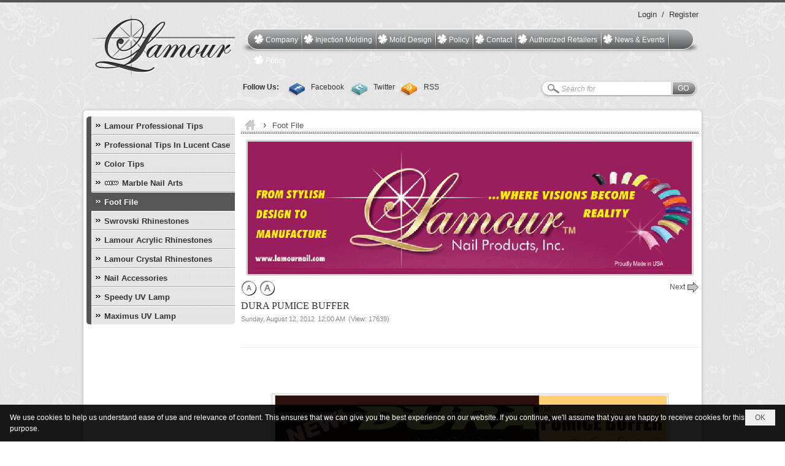

--- FILE ---
content_type: text/html; charset=utf-8
request_url: https://lamournail.com/a289/dura-pumice-buffer
body_size: 11583
content:
<!DOCTYPE html><html lang="en-US" data-culture="en-US" itemscope itemtype="http://schema.org/WebPage"><head><title>DURA PUMICE BUFFER - Foot File - Lamour Nail Products Inc.</title><meta http-equiv="Content-Type" content="text/html; charset=utf-8"><meta name="viewport" content="width=device-width, initial-scale=1.0, maximum-scale=5"><meta name="format-detection" content="telephone=no"><link href="https://lamournail.com/rss/128/foot-file" rel="alternate" title="Lamour Nail Products Inc. - Foot File [RSS]" type="application/rss+xml"><meta id="mt_description" itemprop="description" content="Designed to remove rough, dry callused skin for feet        Salon Quality        Sanitizable         Uttra Safe        X-Coarse          Manufactured for Lamour Nail Products,Inc.                  QUALITY VALUE CERTIFIED               All Lamour brand products have been independently tested for quality and performance."><meta id="mt_entitypage" itemprop="mainEntityOfPage" content="/"><meta property="og:type" content="article"><meta property="og:site_name" content="Lamour Nail Products Inc."><meta property="og:url" content="https://lamournail.com/a289/dura-pumice-buffer"><meta itemprop="og:headline" content="DURA PUMICE BUFFER"><meta itemprop="og:description" content="Designed to remove rough, dry callused skin for feet        Salon Quality        Sanitizable         Uttra Safe        X-Coarse          Manufactured for Lamour Nail Products,Inc.                  QUALITY VALUE CERTIFIED               All Lamour brand products have been independently tested for quality and performance."><meta property="og:image" content="https://lamournail.com/images/file/lU1u2Mjj0QgBAJks/w600/dura-2011-new-new-ads-large.jpg"><meta property="og:title" content="DURA PUMICE BUFFER"><meta property="og:description" content="Designed to remove rough, dry callused skin for feet        Salon Quality        Sanitizable         Uttra Safe        X-Coarse          Manufactured for Lamour Nail Products,Inc.                  QUALITY VALUE CERTIFIED               All Lamour brand products have been independently tested for quality and performance."><meta name="twitter:card" content="summary"><meta name="twitter:url" content="https://lamournail.com/a289/dura-pumice-buffer"><meta name="twitter:title" content="DURA PUMICE BUFFER"><meta name="twitter:description" content="Designed to remove rough, dry callused skin for feet        Salon Quality        Sanitizable         Uttra Safe        X-Coarse          Manufactured for Lamour Nail Products,Inc.                  QUALITY VALUE CERTIFIED               All Lamour brand products have been independently tested for quality and performance."><meta name="twitter:image" content="https://lamournail.com/images/file/lU1u2Mjj0QgBAJks/w600/dura-2011-new-new-ads-large.jpg"><meta name="author" content="Lamour Nail Products Inc."><meta name="description" content="Designed to remove rough, dry callused skin for feet        Salon Quality        Sanitizable         Uttra Safe        X-Coarse          Manufactured for Lamour Nail Products,Inc.                  QUALITY VALUE CERTIFIED               All Lamour brand products have been independently tested for quality and performance."><link href="/content/themes/owner/lamournail_com/css/BQDFAB-4mbE0kK3rOwA21-xAqDc7ADbX7ECoN3HDxi6EY6VS.fcss" rel="preload" as="style"><link href="/content/themes/owner/lamournail_com/css/AQAkAERJlR5J_F3RWF1q0591g8ZYXWrTn3WDxkRJlR5J_F3R.fcss" rel="preload" as="style"><link href="/content/themes/owner/lamournail_com/css/AQAgAOTWN-8wREMt4d-LQPPfvuvh34tA89--6-TWN-8wREMt.fcss" rel="preload" as="style"><link href="/content/themes/owner/lamournail_com/css/CgBMAvfmIy9Qlx9jO2HbMkFlgyQ7YdsyQWWDJIDvu2ESN3bW.fcss" rel="preload" as="style"><link href="/content/themes/owner/lamournail_com/browser/AwBTAIf9NsQw08QHyHATfHgBpmvIcBN8eAGma-jBxZndbLpg.fcss" rel="preload" as="style"><link href="/content/themes/owner/lamournail_com/__skins/555555/AQA-AF6DT0SDaK8KGAi5sJVWPBwYCLmwlVY8HF6DT0SDaK8K.fcss" rel="preload" as="style"><link href="/content/themes/owner/lamournail_com/css/BQDFAB-4mbE0kK3rOwA21-xAqDc7ADbX7ECoN3HDxi6EY6VS.fcss" rel="stylesheet" type="text/css"><link href="/content/themes/owner/lamournail_com/css/AQAkAERJlR5J_F3RWF1q0591g8ZYXWrTn3WDxkRJlR5J_F3R.fcss" rel="stylesheet" type="text/css"><link href="/content/themes/owner/lamournail_com/css/AQAgAOTWN-8wREMt4d-LQPPfvuvh34tA89--6-TWN-8wREMt.fcss" rel="stylesheet" type="text/css"><link href="/content/themes/owner/lamournail_com/css/CgBMAvfmIy9Qlx9jO2HbMkFlgyQ7YdsyQWWDJIDvu2ESN3bW.fcss" rel="stylesheet" type="text/css"><link href="/content/themes/owner/lamournail_com/browser/AwBTAIf9NsQw08QHyHATfHgBpmvIcBN8eAGma-jBxZndbLpg.fcss" rel="stylesheet" type="text/css"><link href="/content/themes/owner/lamournail_com/__skins/555555/AQA-AF6DT0SDaK8KGAi5sJVWPBwYCLmwlVY8HF6DT0SDaK8K.fcss" rel="stylesheet" type="text/css"><noscript><link type="text/css" rel="stylesheet" href="/content/themes/owner/lamournail_com/css/AQAmAINPjKIJW47QTE4han0uQxpMTiFqfS5DGoNPjKIJW47Q.fcss"></noscript><link rel="canonical" href="https://lamournail.com/a289/dura-pumice-buffer"><link rel="icon" sizes="192x192" href="https://lamournail.com/images/file/ufSRJCYa0wgBAhx4/web-app-icon-lamournail-144x144.png"><link rel="icon" sizes="128x128" href="https://lamournail.com/images/file/ufSRJCYa0wgBAhx4/w150/web-app-icon-lamournail-144x144.png"><link rel="apple-touch-icon" href="https://lamournail.com/images/file/ufSRJCYa0wgBAhx4/web-app-icon-lamournail-144x144.png"><link rel="apple-touch-icon" sizes="76x76" href="https://lamournail.com/images/file/ufSRJCYa0wgBAhx4/w100/web-app-icon-lamournail-144x144.png"><link rel="apple-touch-icon" sizes="120x120" href="https://lamournail.com/images/file/ufSRJCYa0wgBAhx4/w150/web-app-icon-lamournail-144x144.png"><link rel="apple-touch-icon" sizes="152x152" href="https://lamournail.com/images/file/ufSRJCYa0wgBAhx4/web-app-icon-lamournail-144x144.png"><meta name="apple-mobile-web-app-title" content="LAMOUR&#32;NAIL"><meta name="application-name" content="LAMOUR&#32;NAIL"><link rel="shortcut icon" type="image/x-icon" href="https://lamournail.com/images/file/focfp7jo0QgBAK8B/favicon.jpg"><script id="script_loader_init">document.cookie='fn_screen='+window.innerWidth+'x'+window.innerHeight+'; path=/';if(!$)var _$=[],_$$=[],$=function(f){_$.push(f)},js_loader=function(f){_$$.push(f)}</script><script>(function(){var l=window.language,a={"message":"Message","ok":"OK","cancel":"Cancel","close":"Close","enable_cookie":"Your browser has cookies disabled. Make sure your cookies are enabled and try again.","":""};if(!l){l=window.language={}}for(var n in a){if(!l[n])l[n]=a[n]}})()</script><style>
body {}
.nw_menu_vertical .liMenu .nw_menu_icon {width:24px}
	.visible-mobile{display:none !important}
	.visible-tablet{display:none !important}
	.visible-classic{display:none !important}
</style><style>.nw_pagepost_hascontent_visible{display:block}.nw_pagepost_hascontent_hidden{display:none}</style></head><body class="lang_en  css_device_Modern"><div id="meta_publisher" itemprop="publisher" itemscope itemtype="https://schema.org/Organization"><div itemprop="logo" itemscope itemtype="https://schema.org/ImageObject"><meta itemprop="url" content="https://lamournail.com/images/file/GImk1sjj0QgBArZ_/lamournail-logo-theme-1.png"><meta itemprop="width" content="246"><meta itemprop="height" content="121"></div><meta itemprop="name" content="Lamour&#32;Nail&#32;Products&#32;Inc."><meta itemprop="url" content="https://lamournail.com/"></div><div class="bg_body_head"><div></div></div><div class="bg_body"><div id="nw_root" class="nw_root"><div class="nw_lym_area nw_lym_container"><div class="nw_lym_row" style="margin-top:&#32;10px;" data-name="TOP" id="nwwg_17" data-wid="17"><div class="nw_lym_area"><div class="nw_lym_row" data-name="Row" id="nwwg_62" data-wid="62"><div class="nw_lym_area"><div class="nw_lym_col col-lg-3" data-name="Zone" id="nwwg_65" data-wid="65"><div class="nw_lym_content"><div class="nw_widget" data-name="Logo" id="nwwg_77" data-wid="77"><div class="nw_boxing_padding nw_adspot nw_ver_adspotgroup" id="adspotgroup_id__77" style="height:120px"><div class="nw_ver_adspotgroup_h" style="width:250px"><div id="adspot_id__60" style="width:250px;height:120px"><div class="nw_async noscript" data-type="adspot" data-src="/banner/60/635544831951134060/635230020230823001"><noscript><iframe title="adv" class="adspot_iframe" src="/banner/60/635544831951134060/635230020230823001" style="border:0"></iframe></noscript></div><div class="clear"></div></div></div></div></div><div class="clear"></div></div></div><div class="nw_lym_col col-lg-9" data-name="Zone" id="nwwg_66" data-wid="66"><div class="nw_lym_area"><div class="nw_lym_row" data-name="Row" id="nwwg_69" data-wid="69"><div class="nw_lym_content"><div class="nw_widget" style="float:&#32;right;&#32;clear:&#32;both;&#32;text-align:&#32;right;" data-name="Login&#32;/&#32;Register" id="nwwg_72" data-wid="72"><div class="nw_boxing_padding nw_adspot nw_ver_adspotgroup" id="adspotgroup_id__72" style="height:20px"><div class="nw_ver_adspotgroup_h" style="width:200px"><div id="adspot_id__2" style="width:200px;height:20px"><div class="nw_async noscript" data-type="adspot" data-src="/banner/2/635544880062407614/635230020230823001"><noscript><iframe title="adv" class="adspot_iframe" src="/banner/2/635544880062407614/635230020230823001" style="border:0"></iframe></noscript></div><div class="clear"></div></div></div></div></div><div class="clear"></div></div></div><div class="nw_lym_row" style="margin:&#32;10px&#32;0;" data-name="Row" id="nwwg_71" data-wid="71"><div class="nw_lym_content"><div class="nw_widget" data-name="Topmenu" id="nwwg_75" data-wid="75"><div class="nw_menu_horizontal nw_menu_popup"><div class="nw_boxing_padding nw_menu_container nw_menu_root"><ul class="ulMenu ulMenu_0"><li class="liMenu liMenuFirst"><a tabindex="0" class="aMenu" href="/p104/company" title="Company"><span class="nw_menu_text">Company</span></a></li><li class="liMenu"><a tabindex="0" class="aMenu" href="/p105/injection-molding" title="Injection Molding"><span class="nw_menu_text">Injection Molding</span></a></li><li class="liMenu"><a tabindex="0" class="aMenu" href="/p106/mold-design" title="Mold Design"><span class="nw_menu_text">Mold Design</span></a></li><li class="liMenu"><a tabindex="0" class="aMenu" href="/p108/policy" title="Policy"><span class="nw_menu_text">Policy</span></a></li><li class="liMenu"><a tabindex="0" class="aMenu" href="/p109/contact" title="Contact"><span class="nw_menu_text">Contact</span></a></li><li class="liMenu"><a tabindex="0" class="aMenu" href="/p110/where-to-buy" title="Authorized Retailers"><span class="nw_menu_text">Authorized Retailers</span></a></li><li class="liMenu"><a tabindex="0" class="aMenu" href="/p107/news-events" title="News &amp; Events"><span class="nw_menu_text">News &amp; Events</span></a></li><li class="liMenu liMenuLast"><a tabindex="0" class="aMenu" href="/" title="Policy"><span class="nw_menu_text">Policy</span></a></li></ul><div class="clear"></div></div></div></div><div class="clear"></div></div></div><div class="nw_lym_row" data-name="Row" id="nwwg_70" data-wid="70"><div class="nw_lym_content"><div class="nw_widget" style="float:&#32;left;" data-name="Social" id="nwwg_73" data-wid="73"><div class="nw_boxing_padding nw_advertise nw_hoz_adspotgroup" id="adspotgroup_id__73" style="height:30px"><div class="nw_hoz_adspotgroup_w" style="width:350px"><div id="adspot_id__1" style="width:350px"><div class="nw_async noscript" data-type="adspot" data-src="/banner/1/635543008935577250/635230020230823001"><noscript><iframe title="adv" class="adspot_iframe" src="/banner/1/635543008935577250/635230020230823001" style="border:0"></iframe></noscript></div><div class="clear"></div></div></div></div></div><div class="nw_widget" style="float:&#32;right;" data-name="Search_vnvn" id="nwwg_74" data-wid="74"><div class="nw_boxing_padding"><div class="nw_search"><form action="/search" method="get"><input type="hidden" value="L2EyODkvZHVyYS1wdW1pY2UtYnVmZmVy" name="r" > <input id="search_k" name="k" maxlength="48" class="textbox nw_search_txt" type="text" placeholder="Search for" > <input class="button nw_search_btn" type="submit" value="Search" > <label for="search_k" style="position: absolute; top: -5000px; left: -5000px; z-index:-1">Search</label><div class="clear"></div></form></div></div></div><div class="clear"></div></div></div><div class="clear"></div></div><div class="clear"></div></div><div class="clear"></div></div><div class="clear"></div></div><div class="clear"></div></div><div class="clear"></div></div><div class="nw_lym_row" data-name="Row" id="nwwg_61" data-wid="61"><div class="nw_lym_content"><div class="clear"></div></div></div><div class="nw_lym_row bk_body" style="margin:&#32;20px&#32;0;&#32;padding:&#32;10px&#32;0;" data-name="CENTER" id="nwwg_60" data-wid="60"><div class="nw_lym_area"><div class="nw_lym_row" data-name="Row" id="nwwg_63" data-wid="63"><div class="nw_lym_content"><div class="clear"></div></div></div><div class="nw_lym_row" data-name="Row" id="nwwg_111" data-wid="111"><div class="nw_lym_area"><div class="nw_lym_col col-lg-3" data-name="Zone" id="nwwg_112" data-wid="112"><div class="nw_lym_content"><div class="nw_widget" style="margin-bottom:&#32;5px;" data-name="Leftmenu" id="nwwg_76" data-wid="76"><div class="nw_menu_vertical nw_menu_popup"><div class="nw_boxing_padding nw_menu_container nw_menu_root"><ul class="ulMenu ulMenu_0"><li class="liMenu liMenuFirst"><a tabindex="0" class="aMenu" href="/p113/lamour-professional-tips" title="Lamour Professional Tips"><span class="nw_menu_text">Lamour Professional Tips</span></a></li><li class="liMenu"><a tabindex="0" class="aMenu" href="/p115/professional-tips-in-lucent-case" title="Professional Tips In Lucent Case"><span class="nw_menu_text">Professional Tips In Lucent Case</span></a></li><li class="liMenu"><a tabindex="0" class="aMenu" href="/p116/color-tips" title="Color Tips"><span class="nw_menu_text">Color Tips</span></a></li><li class="liMenu liMenuHasIcon"><a tabindex="0" class="aMenu" href="/p114/marble-nail-arts" title="Marble Nail Arts"><span class="nw_menu_icon" style="background-image:url(/images/file/02bm18jj0QgBAfgc/new-icons-24.gif)"></span><span class="nw_menu_text">Marble Nail Arts</span></a></li><li class="liMenu liMenuActive liMenuHold"><a tabindex="0" class="aMenu" href="/p128/foot-file" title="Foot File"><span class="nw_menu_text">Foot File</span></a></li><li class="liMenu"><a tabindex="0" class="aMenu" href="/p124/swrovski-rhinestones" title="Swrovski Rhinestones"><span class="nw_menu_text">Swrovski Rhinestones</span></a></li><li class="liMenu"><a tabindex="0" class="aMenu" href="/p126/lamour-acrylic-rhinestones" title="Lamour Acrylic Rhinestones"><span class="nw_menu_text">Lamour Acrylic Rhinestones</span></a></li><li class="liMenu"><a tabindex="0" class="aMenu" href="/p125/lamour-crystal-rhinestones" title="Lamour Crystal Rhinestones"><span class="nw_menu_text">Lamour Crystal Rhinestones</span></a></li><li class="liMenu"><a tabindex="0" class="aMenu" href="/p127/nail-accessories" title="Nail Accessories"><span class="nw_menu_text">Nail Accessories</span></a></li><li class="liMenu"><a tabindex="0" class="aMenu" href="/p122/speedy-uv-lamp" title="Speedy UV Lamp"><span class="nw_menu_text">Speedy UV Lamp</span></a></li><li class="liMenu liMenuLast"><a tabindex="0" class="aMenu" href="/p123/maximus-uv-lamp" title="Maximus UV Lamp"><span class="nw_menu_text">Maximus UV Lamp</span></a></li></ul><div class="clear"></div></div></div></div><div class="clear"></div></div></div><div class="nw_lym_col col-lg-9 css_center" data-name="Zone" id="nwwg_113" data-wid="113"><div class="nw_lym_content"><div class="nw_widget" data-name="Navigarion" id="nwwg_84" data-wid="84"><div class="nw_navigator" role="navigation" aria-label="Navigarion"><ul class="ulNav"><li class="liNav liHome"><a class="aNav" href="/"><span class="aNavText">Homepage</span></a></li><li class="liSeperator">›</li><li class="liNav liNavFirst liNavLast liNavActive"><a class="aNav" href="/p128/foot-file" title="Foot File"><span class="aNavText">Foot File</span></a></li></ul><div class="clear"></div></div></div><div class="nw_widget" style="margin-bottom:&#32;5px;" data-name="Banner-content" id="nwwg_114" data-wid="114"><div class="nw_boxing_padding nw_adspot nw_slide_adspotgroup" id="adspotgroup_id__114" data-effect="fade,sliceDownRight,sliceDownLeft,sliceUpRight,sliceUpLeft,sliceDownCenter,sliceUpDownCenter,sliceUpDownRight,sliceUpDownLeft,slideInLeft,slideInRight,slideFade,sliceGlass,hozSliceRightDown,hozSliceLeftDown,hozFold,hozSliceRightLeft,boxRandomOpacity,boxRain,boxRainReverse,boxRainGrow,boxRainGrowReverse,expandBlocks,expandBlocksRandom,fold,spiralIn,spiralOut,dropBlocks,dropBlocksTop,dropBlocksRandom,blocksSpread,blocksGlass,fadeFour,cubeHide,squaresIn,squaresOut,tiles3D,blinds3D" data-time="6000" data-duration="600" data-hover="1" data-playbtn="1" data-nextbackbtn="1" style="height:225px" data-height="225"><div id="adspot_id__63" style="display:none" data-content="&lt;div class=&quot;nw_async noscript&quot; data-type=&quot;adspot&quot; data-src=&quot;/banner/63/635544854971349904/635230020230823001&quot;&gt;&lt;noscript&gt;&lt;iframe title=&quot;adv&quot; class=&quot;adspot_iframe&quot; src=&quot;/banner/63/635544854971349904/635230020230823001&quot; style=&quot;border:0&quot;&gt;&lt;/iframe&gt;&lt;/noscript&gt;&lt;/div&gt;"><div></div><div class="clear"></div></div><div id="adspot_id__64" style="display:none" data-content="&lt;div class=&quot;nw_async noscript&quot; data-type=&quot;adspot&quot; data-src=&quot;/banner/64/635544851799886871/635230020230823001&quot;&gt;&lt;noscript&gt;&lt;iframe title=&quot;adv&quot; class=&quot;adspot_iframe&quot; src=&quot;/banner/64/635544851799886871/635230020230823001&quot; style=&quot;border:0&quot;&gt;&lt;/iframe&gt;&lt;/noscript&gt;&lt;/div&gt;"><div></div><div class="clear"></div></div><div id="adspot_id__65" style="display:none" data-content="&lt;div class=&quot;nw_async noscript&quot; data-type=&quot;adspot&quot; data-src=&quot;/banner/65/635544855226950142/635230020230823001&quot;&gt;&lt;noscript&gt;&lt;iframe title=&quot;adv&quot; class=&quot;adspot_iframe&quot; src=&quot;/banner/65/635544855226950142/635230020230823001&quot; style=&quot;border:0&quot;&gt;&lt;/iframe&gt;&lt;/noscript&gt;&lt;/div&gt;"><div></div><div class="clear"></div></div><div id="adspot_id__66" style="display:none" data-content="&lt;div class=&quot;nw_async noscript&quot; data-type=&quot;adspot&quot; data-src=&quot;/banner/66/635544855372702222/635230020230823001&quot;&gt;&lt;noscript&gt;&lt;iframe title=&quot;adv&quot; class=&quot;adspot_iframe&quot; src=&quot;/banner/66/635544855372702222/635230020230823001&quot; style=&quot;border:0&quot;&gt;&lt;/iframe&gt;&lt;/noscript&gt;&lt;/div&gt;"><div></div><div class="clear"></div></div><div id="adspot_id__67" style="display:none" data-content="&lt;div class=&quot;nw_async noscript&quot; data-type=&quot;adspot&quot; data-src=&quot;/banner/67/635544855908575251/635230020230823001&quot;&gt;&lt;noscript&gt;&lt;iframe title=&quot;adv&quot; class=&quot;adspot_iframe&quot; src=&quot;/banner/67/635544855908575251/635230020230823001&quot; style=&quot;border:0&quot;&gt;&lt;/iframe&gt;&lt;/noscript&gt;&lt;/div&gt;"><div></div><div class="clear"></div></div><div id="adspot_id__68" style="display:none" data-content="&lt;div class=&quot;nw_async noscript&quot; data-type=&quot;adspot&quot; data-src=&quot;/banner/68/635544856130086905/635230020230823001&quot;&gt;&lt;noscript&gt;&lt;iframe title=&quot;adv&quot; class=&quot;adspot_iframe&quot; src=&quot;/banner/68/635544856130086905/635230020230823001&quot; style=&quot;border:0&quot;&gt;&lt;/iframe&gt;&lt;/noscript&gt;&lt;/div&gt;"><div></div><div class="clear"></div></div><div id="adspot_id__69" class="advcurrent" data-content="&lt;div class=&quot;nw_async noscript&quot; data-type=&quot;adspot&quot; data-src=&quot;/banner/69/635544856789298685/635230020230823001&quot;&gt;&lt;noscript&gt;&lt;iframe title=&quot;adv&quot; class=&quot;adspot_iframe&quot; src=&quot;/banner/69/635544856789298685/635230020230823001&quot; style=&quot;border:0&quot;&gt;&lt;/iframe&gt;&lt;/noscript&gt;&lt;/div&gt;"><div><noscript><iframe title="adv" class="adspot_iframe" src="/banner/69/635544856789298685/635230020230823001" style="border:0"></iframe></noscript></div><div class="clear"></div></div><div id="adspot_id__70" style="display:none" data-content="&lt;div class=&quot;nw_async noscript&quot; data-type=&quot;adspot&quot; data-src=&quot;/banner/70/635544856951590672/635230020230823001&quot;&gt;&lt;noscript&gt;&lt;iframe title=&quot;adv&quot; class=&quot;adspot_iframe&quot; src=&quot;/banner/70/635544856951590672/635230020230823001&quot; style=&quot;border:0&quot;&gt;&lt;/iframe&gt;&lt;/noscript&gt;&lt;/div&gt;"><div></div><div class="clear"></div></div></div></div><div class="nw_widget" data-name="Content" id="nwwg_25" data-wid="25"><div role="article" itemscope itemtype="http://schema.org/Article" itemref="meta_publisher mt_entitypage"><a id="pDetail" rel="nofollow" href="/a289/dura-pumice-buffer" title="DURA&#32;PUMICE&#32;BUFFER" itemprop="url"></a><div class="nw_post_detail_container nw_post_detail_container_brief"><div class="nw_post_detail pd_printable" id="pd_detail_289"><div id="dltp_image" itemprop="image" itemscope itemtype="https://schema.org/ImageObject"><meta itemprop="url" content="/images/file/lU1u2Mjj0QgBAJks/dura-2011-new-new-ads-large.jpg"><meta itemprop="width" content="641"><meta itemprop="height" content="600"></div><div class="pd_header"><div class="pd_header_content"><div class="pd_tools pd_tools_top"><div class="pd_nextback"><a class="nextpost" href="/p128a284/nickle-callus-remover" title="Next"><span class="icon"></span>Next</a></div><div class="pd_zoom noscript"><a class="zoomin" title="Zoom in" onclick="return news.zoomin()"><span class="icon"></span></a><a class="zoomout" title="Zoom out" onclick="return news.zoomout()"><span class="icon"></span></a></div><div class="clear"></div></div><div class="pd_title"><h1 id="dltp_name" itemprop="name headline">DURA PUMICE BUFFER</h1></div><div class="pd_info"><span class="pd_date">Sunday, August 12, 2012</span><span class="pd_time">12:00 AM</span><span class="pd_view">(View: 17639)</span><time id="dltp_date" itemprop="datePublished dateModified" datetime="2012-08-12"></time></div><div class="noscript nw_addthis_container nw_addthis_container_16" data-html="&lt;div addthis:url=&quot;https://lamournail.com/a289/dura-pumice-buffer&quot; addthis:title=&quot;DURA PUMICE BUFFER&quot; addthis:description=&quot;Designed to remove rough, dry callused skin for feet        Salon Quality        Sanitizable         Uttra Safe        X-Coarse          Manufactured for Lamour Nail Products,Inc.                  QUALITY VALUE CERTIFIED               All Lamour brand products have been independently tested for quality and performance.&quot; class=&quot;addthis_toolbox addthis_default_style addthis_16x16_style&quot;&gt;&lt;a class=&quot;addthis_button_facebook&quot;&gt;&lt;/a&gt;&lt;a class=&quot;addthis_button_twitter&quot;&gt;&lt;/a&gt;&lt;a class=&quot;addthis_button_compact&quot;&gt;&lt;/a&gt;&lt;/div&gt;"></div><div class="clear"></div></div></div><div class="pd_description nw_zoomcontent normal"><div><div itemprop="description"><span style="font-size: medium;"><b></b></span><br ><br ><br ><p style="text-align: center;"><img src="/images/site/blank.png" align="middle" border="0" hspace="5" vspace="5" width="641" height="600" data-info="641,600" title="dura_2011_new_new_ads-large" alt="dura_2011_new_new_ads-large" class="imglazy imgcontent" data-original="/images/file/lU1u2Mjj0QgBAJks/dura-2011-new-new-ads-large.jpg"><noscript><img src="/images/file/lU1u2Mjj0QgBAJks/dura-2011-new-new-ads-large.jpg" align="middle" border="0" hspace="5" vspace="5" width="641" height="600" data-info="641,600" title="dura_2011_new_new_ads-large" alt="dura_2011_new_new_ads-large"></noscript></p><ul><li><i>Designed to remove rough, dry callused skin for feet</i></li><li><i>Salon Quality</i></li><li><i>Sanitizable </i></li><li><i>Uttra Safe</i></li><li><i>X-Coarse</i></li></ul><i>Manufactured for Lamour Nail Products,Inc.</i><br ><br ><span style="font-size: xx-small;"><i><span style="color: #993366;"><b style="font-weight: bold;">QUALITY VALUE CERTIFIED </b><br ></span></i><span style="color: #000000;"><i><span style="color: #993366;">All Lamour brand products have been independently tested for quality and performance.</span></i></span></span><span style="font-size: small;"><span style="color: #000000;"><i><span style="color: #993366;"><span style="font-size: x-small;"></span></span></i></span></span></div><div class="clear"></div></div></div><div class="pd_footer"><div class="pd_tools pd_tools_bottom"><div class="pd_nextback"><a class="nextpost" href="/p128a284/nickle-callus-remover" title="Next"><span class="icon"></span>Next</a></div><div class="pd_prints noscript"><a class="print" href="/print#pd_detail_289" title="Print" target="_blank"><span class="icon"></span>Print</a></div></div><div class="clear"></div></div><div class="clear"></div></div></div><div class="nw_forms nw_forms_comment"><div class="nw_boxing"><div class="nw_boxing_title">Send comment</div><div class="nw_boxing_content"><a id="m_cmm_form_a"></a><form id="m_cmm_form" action="/a289/dura-pumice-buffer#m_cmm_form_a" method="post" autocomplete="off"><div data-valmsg-summary="true" class="validation-summary-valid"><ul><li style="display:none"></li></ul></div><div class="nw_forms_div"><input type="hidden" value="0" name="m_cmm_form_comment_id" id="m_cmm_form_comment_id" aria-labelledby="m_cmm_form_comment_id_label"><div class="nff nff_cmm_content"><div class="nff_field"><div class="nff_content"><textarea spellcheck="false" name="m_cmm_form_comment_content" id="m_cmm_form_comment_content" aria-labelledby="m_cmm_form_comment_content_label" data-val-required="Box &quot;Content&quot; must not be empty" data-val-length-min="10" data-val-length-max="4096" maxlength="4096" data-val-length="Length of box &quot;Content&quot; is not valid (10 - 4096 ký tự)" data-val="true" tabindex="0" class="textbox"></textarea></div><div class="nff_note"></div><div class="clear"></div></div></div><div class="nff nff_cmm_name"><div class="nff_field"><div class="nff_title" id="m_cmm_form_comment_name_label">Your Name</div><span data-valmsg-replace="true" data-valmsg-for="m_cmm_form_comment_name" class="field-validation-valid"></span><div class="nff_content"><input type="text" spellcheck="false" value="" name="m_cmm_form_comment_name" id="m_cmm_form_comment_name" aria-labelledby="m_cmm_form_comment_name_label" data-val-required="Box &quot;Your Name&quot; must not be empty" data-val-length-min="4" data-val-length-max="64" maxlength="64" data-val-length="Length of box &quot;Your Name&quot; is not valid (4 - 64 ký tự)" data-val="true" tabindex="0" class="textbox"></div><div class="clear"></div></div></div><div class="nff nff_cmm_email"><div class="nff_field"><div class="nff_title" id="m_cmm_form_comment_email_label">Your email address</div><span data-valmsg-replace="true" data-valmsg-for="m_cmm_form_comment_email" class="field-validation-valid"></span><div class="nff_content"><input type="text" spellcheck="false" value="" name="m_cmm_form_comment_email" id="m_cmm_form_comment_email" aria-labelledby="m_cmm_form_comment_email_label" data-val-required="Box &quot;Your email address&quot; must not be empty" data-val-length-min="4" data-val-length-max="64" maxlength="64" data-val-length="Length of box &quot;Your email address&quot; is not valid (4 - 64 ký tự)" data-val-regex-pattern="\w+([-+.&#39;]\w+)*@\w+([-.]\w+)*\.\w+([-.]\w+)*" data-val-regex="Invalid email address" data-val="true" tabindex="0" class="textbox"></div><div class="clear"></div></div></div><div class="clear"></div></div><div class="nw_forms_footer"><input type="submit" id="m_cmm_submit" name="m_cmm_submit" value="Send" class="button" tabindex="0" > <input type="reset" id="m_cmm_cancel" name="m_cmm_cancel" value="Cancel" class="button" tabindex="0" style="display:none"><input type="submit" id="m_cmm_update" name="m_cmm_submit" value="Update" class="button" tabindex="0" style="display:none"></div></form></div></div></div></div><div class="nw_post_detail_seperator"></div><a id="plist" title="plist" href="#" rel="nofollow"></a><div class="nw_post_list_container"><div class="nw_post_paging nw_post_paging_top"></div><div class="nw_post_list"><div class="nw_post_list_brief"><div class="pl_list pl_list_col_1" role="list"><div class="pl_row pl_row_1 pl_row_first"><div class="pl_row_c"><div class="pl_col pl_col_1" style="width:100%" role="listitem"><div role="figure" itemscope itemtype="http://schema.org/Article" data-id="284" class="pl_content pl_content_first" itemref="meta_publisher mt_entitypage"><div class="pl_title"><h2 itemprop="name headline"><a itemprop="url" target="_self" title="Nickle Callus Remover" class="pl_atitle" href="/p128a284/nickle-callus-remover">Nickle Callus Remover</a></h2></div><div class="pl_thumbnail"><div class="pl_thumbnail_border"><a target="_self" title="Nickle Callus Remover" class="nw_image" itemprop="url" href="/p128a284/nickle-callus-remover" style="width:300px;"><img class="imglazy" src="/images/site/blank.png" data-original="/images/file/QiYcx8jj0QgBAOZo/w300/560-nickel-file-2011.jpg" title="560-nickel-file-2011" alt="560-nickel-file-2011" width="300" height="672" data-info="560,1254"><noscript><img itemprop="thumbnailUrl" src="/images/file/QiYcx8jj0QgBAOZo/w300/560-nickel-file-2011.jpg" title="560-nickel-file-2011" alt="560-nickel-file-2011" width="300" height="672" data-info="560,1254"></noscript><div itemprop="image" itemscope itemtype="https://schema.org/ImageObject"><meta itemprop="url" content="/images/file/QiYcx8jj0QgBAOZo/w300/560-nickel-file-2011.jpg"><meta itemprop="width" content="300"><meta itemprop="height" content="672"></div></a></div></div><div class="pl_brief" itemprop="description">Designed to remove rough, dry callused skin for feet            Ergonomic grip handle            Works both on dry or wet foot.            100% nickle can be sanitized             Safe no sharp cutting edge            X-Coarse            Item No. NK600                                Made In Korea for Lamour Nail Products,Inc.                        QUALITY VALUE CERTIFIED               All Lamour brand products have been independently tested for quality and performance.</div><div class="pl_readmore"><a itemprop="url" target="_self" title="Nickle Callus Remover" href="/p128a284/nickle-callus-remover"><span class="icon"></span>Read More</a></div><time itemprop="datePublished dateModified" datetime="2011-08-12"></time><div class="clear"></div></div></div></div><div class="clear"></div></div><div class="pl_row pl_row_2"><div class="pl_row_c"><div class="pl_col pl_col_1" style="width:100%" role="listitem"><div role="figure" itemscope itemtype="http://schema.org/Article" data-id="283" class="pl_content" itemref="meta_publisher mt_entitypage"><div class="pl_title"><h2 itemprop="name headline"><a itemprop="url" target="_self" title="Nickle Callus Remover" class="pl_atitle" href="/p128a283/nickle-callus-remover">Nickle Callus Remover</a></h2></div><div class="pl_thumbnail"><div class="pl_thumbnail_border"><a target="_self" title="Nickle Callus Remover" class="nw_image" itemprop="url" href="/p128a283/nickle-callus-remover" style="width:300px;"><img class="imglazy" src="/images/site/blank.png" data-original="/images/file/95cxx8jj0QgBAD9Y/w300/560nickeljumbo.jpg" title="560nickeljumbo" alt="560nickeljumbo" width="300" height="416" data-info="560,776"><noscript><img itemprop="thumbnailUrl" src="/images/file/95cxx8jj0QgBAD9Y/w300/560nickeljumbo.jpg" title="560nickeljumbo" alt="560nickeljumbo" width="300" height="416" data-info="560,776"></noscript><div itemprop="image" itemscope itemtype="https://schema.org/ImageObject"><meta itemprop="url" content="/images/file/95cxx8jj0QgBAD9Y/w300/560nickeljumbo.jpg"><meta itemprop="width" content="300"><meta itemprop="height" content="416"></div></a></div></div><div class="pl_brief" itemprop="description">Designed to remove rough, dry callused skin for feet            Ergonomic grip handle            Works both on dry or wet foot.            100% nickle can be sanitized             Safe no sharp cutting edge            X-Coarse            Item No. NK600                                Made In Korea for Lamour Nail Products,Inc.                        QUALITY VALUE CERTIFIED               All Lamour brand products have been independently tested for quality and performance.</div><div class="pl_readmore"><a itemprop="url" target="_self" title="Nickle Callus Remover" href="/p128a283/nickle-callus-remover"><span class="icon"></span>Read More</a></div><time itemprop="datePublished dateModified" datetime="2011-07-26"></time><div class="clear"></div></div></div></div><div class="clear"></div></div><div class="pl_row pl_row_3"><div class="pl_row_c"><div class="pl_col pl_col_1" style="width:100%" role="listitem"><div role="figure" itemscope itemtype="http://schema.org/Article" data-id="171" class="pl_content" itemref="meta_publisher mt_entitypage"><div class="pl_title"><h2 itemprop="name headline"><a itemprop="url" target="_self" title="Nickle-callus Remover" class="pl_atitle" href="/p128a171/nickle-callus-remover">Nickle-callus Remover</a></h2></div><div class="pl_thumbnail"><div class="pl_thumbnail_border"><a target="_self" title="Nickle-callus Remover" class="nw_image" itemprop="url" href="/p128a171/nickle-callus-remover" style="width:300px;"><img class="imglazy" src="/images/site/blank.png" data-original="/images/file/QY5X0Mjj0QgBABdB/w300/webnickle.jpg" title="webnickle" alt="webnickle" width="300" height="202" data-info="502,338"><noscript><img itemprop="thumbnailUrl" src="/images/file/QY5X0Mjj0QgBABdB/w300/webnickle.jpg" title="webnickle" alt="webnickle" width="300" height="202" data-info="502,338"></noscript><div itemprop="image" itemscope itemtype="https://schema.org/ImageObject"><meta itemprop="url" content="/images/file/QY5X0Mjj0QgBABdB/w300/webnickle.jpg"><meta itemprop="width" content="300"><meta itemprop="height" content="202"></div></a></div></div><div class="pl_brief" itemprop="description">LAMOUR NICKEL CALLUS REMOVER.                 Designed to remove Rough, Dry Callused Skin From The Feet. Easy Grip Handle         Unbreakable Design.             Can Be Cleaned &amp;amp; Sanitized.      Safely &amp;amp; Gently Smoothes Away Corns And Calluses Without Soaking.      Item No. NK700              Made In Korea for Lamour Nail Products,Inc.              QUALITY VALUE CERTIFIED                           All Lamour brand products have been independently tested for quality and performance.</div><div class="pl_readmore"><a itemprop="url" target="_self" title="Nickle-callus Remover" href="/p128a171/nickle-callus-remover"><span class="icon"></span>Read More</a></div><time itemprop="datePublished dateModified" datetime="2011-07-04"></time><div class="clear"></div></div></div></div><div class="clear"></div></div><div class="pl_row pl_row_4"><div class="pl_row_c"><div class="pl_col pl_col_1" style="width:100%" role="listitem"><div role="figure" itemscope itemtype="http://schema.org/Article" data-id="165" class="pl_content" itemref="meta_publisher mt_entitypage"><div class="pl_title"><h2 itemprop="name headline"><a itemprop="url" target="_self" title="Nickle Pro Dual-side" class="pl_atitle" href="/p128a165/nickle-pro-dual-side">Nickle Pro Dual-side</a></h2></div><div class="pl_thumbnail"><div class="pl_thumbnail_border"><a target="_self" title="Nickle Pro Dual-side" class="nw_image" itemprop="url" href="/p128a165/nickle-pro-dual-side" style="width:300px;"><img class="imglazy" src="/images/site/blank.png" data-original="/images/file/Ft8n0Mjj0QgBApZd/w300/nickledsideweb-0-600x144-1.png" title="nickledsideweb-0-600x144-1" alt="nickledsideweb-0-600x144-1" width="300" height="72" data-info="600,144"><noscript><img itemprop="thumbnailUrl" src="/images/file/Ft8n0Mjj0QgBApZd/w300/nickledsideweb-0-600x144-1.png" title="nickledsideweb-0-600x144-1" alt="nickledsideweb-0-600x144-1" width="300" height="72" data-info="600,144"></noscript><div itemprop="image" itemscope itemtype="https://schema.org/ImageObject"><meta itemprop="url" content="/images/file/Ft8n0Mjj0QgBApZd/w300/nickledsideweb-0-600x144-1.png"><meta itemprop="width" content="300"><meta itemprop="height" content="72"></div></a></div></div><div class="pl_brief" itemprop="description">LAMOUR NICKEL PRO-DOUBLE SIDE CALLUS REMOVER.             Designed to remove Rough, Dry Callused Skin From The Feet.Easy Grip Handle in both size X couse and XX course        FREE SMALL SIZE NAIL FILE INCLUDED            Can Be Cleaned &amp;amp; Sanitized.          Safely &amp;amp; Gently Smoothes Away Corns And Calluses Without Soaking.        Made In Korea. Distributed by Lamour Nail Products,Inc.              QUALITY VALUE CERTIFIED               All Lamour brand products have been independently tested for quality and performance.</div><div class="pl_readmore"><a itemprop="url" target="_self" title="Nickle Pro Dual-side" href="/p128a165/nickle-pro-dual-side"><span class="icon"></span>Read More</a></div><time itemprop="datePublished dateModified" datetime="2011-07-02"></time><div class="clear"></div></div></div></div><div class="clear"></div></div><div class="pl_row pl_row_5 pl_row_last"><div class="pl_row_c"><div class="pl_col pl_col_1" style="width:100%" role="listitem"><div role="figure" itemscope itemtype="http://schema.org/Article" data-id="168" class="pl_content" itemref="meta_publisher mt_entitypage"><div class="pl_title"><h2 itemprop="name headline"><a itemprop="url" target="_self" title="Milar - Blow Foot Files" class="pl_atitle" href="/p128a168/milar-blow-foot-files">Milar - Blow Foot Files</a></h2></div><div class="pl_thumbnail"><div class="pl_thumbnail_border"><a target="_self" title="Milar - Blow Foot Files" class="nw_image" itemprop="url" href="/p128a168/milar-blow-foot-files" style="width:300px;"><img class="imglazy" src="/images/site/blank.png" data-original="/images/file/y5IZ0Mjj0QgBAMI5/w300/milar-l.jpg" title="milar-l" alt="milar-l" width="300" height="209" data-info="500,348"><noscript><img itemprop="thumbnailUrl" src="/images/file/y5IZ0Mjj0QgBAMI5/w300/milar-l.jpg" title="milar-l" alt="milar-l" width="300" height="209" data-info="500,348"></noscript><div itemprop="image" itemscope itemtype="https://schema.org/ImageObject"><meta itemprop="url" content="/images/file/y5IZ0Mjj0QgBAMI5/w300/milar-l.jpg"><meta itemprop="width" content="300"><meta itemprop="height" content="209"></div></a></div></div><div class="pl_brief" itemprop="description">Milar Blow handle Foot Files.    High quality products.    Work perfectly on dry skin.     Real FUJI Japan sand paper              MADE IN KOREA</div><div class="pl_readmore"><a itemprop="url" target="_self" title="Milar - Blow Foot Files" href="/p128a168/milar-blow-foot-files"><span class="icon"></span>Read More</a></div><time itemprop="datePublished dateModified" datetime="2011-06-28"></time><div class="clear"></div></div></div></div><div class="clear"></div></div></div></div></div><div class="nw_post_paging nw_post_paging_bottom"></div></div></div><div class="clear"></div></div></div><div class="clear"></div></div><div class="clear"></div></div><div class="nw_lym_row" style="margin-top:&#32;10px;" data-name="Row" id="nwwg_110" data-wid="110"><div class="nw_lym_content"><div class="nw_widget" data-name="Adv-center-center" id="nwwg_154" data-wid="154"><div class="nw_boxing_padding nw_adspot nw_marhoz_adspotgroup" id="adspotgroup_id__154" data-effect="continous" data-time="1000" data-duration="200" data-hover="1" style="height:70px"><div class="nw_marhoz_adspotgroup_w" style="width:19960px"><div id="adspot_id__19"><div class="nw_async noscript" data-type="adspot" data-src="/banner/19/635544693388626497/635230020230823001"><noscript><iframe title="adv" class="adspot_iframe" src="/banner/19/635544693388626497/635230020230823001" style="border:0"></iframe></noscript></div><div class="clear"></div></div><div id="adspot_id__20"><div class="nw_async noscript" data-type="adspot" data-src="/banner/20/635767448531041381/635230020230823001"><noscript><iframe title="adv" class="adspot_iframe" src="/banner/20/635767448531041381/635230020230823001" style="border:0"></iframe></noscript></div><div class="clear"></div></div><div id="adspot_id__21"><div class="nw_async noscript" data-type="adspot" data-src="/banner/21/635544693512096603/635230020230823001"><noscript><iframe title="adv" class="adspot_iframe" src="/banner/21/635544693512096603/635230020230823001" style="border:0"></iframe></noscript></div><div class="clear"></div></div><div id="adspot_id__22"><div class="nw_async noscript" data-type="adspot" data-src="/banner/22/635544693561973613/635230020230823001"><noscript><iframe title="adv" class="adspot_iframe" src="/banner/22/635544693561973613/635230020230823001" style="border:0"></iframe></noscript></div><div class="clear"></div></div><div id="adspot_id__23"><div class="nw_async noscript" data-type="adspot" data-src="/banner/23/635544696289808986/635230020230823001"><noscript><iframe title="adv" class="adspot_iframe" src="/banner/23/635544696289808986/635230020230823001" style="border:0"></iframe></noscript></div><div class="clear"></div></div><div id="adspot_id__24"><div class="nw_async noscript" data-type="adspot" data-src="/banner/24/635544697697159459/635230020230823001"><noscript><iframe title="adv" class="adspot_iframe" src="/banner/24/635544697697159459/635230020230823001" style="border:0"></iframe></noscript></div><div class="clear"></div></div><div id="adspot_id__25"><div class="nw_async noscript" data-type="adspot" data-src="/banner/25/635544699342693338/635230020230823001"><noscript><iframe title="adv" class="adspot_iframe" src="/banner/25/635544699342693338/635230020230823001" style="border:0"></iframe></noscript></div><div class="clear"></div></div><div id="adspot_id__26"><div class="nw_async noscript" data-type="adspot" data-src="/banner/26/635544700666764014/635230020230823001"><noscript><iframe title="adv" class="adspot_iframe" src="/banner/26/635544700666764014/635230020230823001" style="border:0"></iframe></noscript></div><div class="clear"></div></div><div id="adspot_id__27"><div class="nw_async noscript" data-type="adspot" data-src="/banner/27/637618771109252013/635230020230823001"><noscript><iframe title="adv" class="adspot_iframe" src="/banner/27/637618771109252013/635230020230823001" style="border:0"></iframe></noscript></div><div class="clear"></div></div><div id="adspot_id__28"><div class="nw_async noscript" data-type="adspot" data-src="/banner/28/635544704594379876/635230020230823001"><noscript><iframe title="adv" class="adspot_iframe" src="/banner/28/635544704594379876/635230020230823001" style="border:0"></iframe></noscript></div><div class="clear"></div></div><div id="adspot_id__29"><div class="nw_async noscript" data-type="adspot" data-src="/banner/29/635544706357469658/635230020230823001"><noscript><iframe title="adv" class="adspot_iframe" src="/banner/29/635544706357469658/635230020230823001" style="border:0"></iframe></noscript></div><div class="clear"></div></div><div id="adspot_id__30"><div class="nw_async noscript" data-type="adspot" data-src="/banner/30/635544709221244015/635230020230823001"><noscript><iframe title="adv" class="adspot_iframe" src="/banner/30/635544709221244015/635230020230823001" style="border:0"></iframe></noscript></div><div class="clear"></div></div><div id="adspot_id__31"><div class="nw_async noscript" data-type="adspot" data-src="/banner/31/635544711774312493/635230020230823001"><noscript><iframe title="adv" class="adspot_iframe" src="/banner/31/635544711774312493/635230020230823001" style="border:0"></iframe></noscript></div><div class="clear"></div></div><div id="adspot_id__32"><div class="nw_async noscript" data-type="adspot" data-src="/banner/32/635544715772760529/635230020230823001"><noscript><iframe title="adv" class="adspot_iframe" src="/banner/32/635544715772760529/635230020230823001" style="border:0"></iframe></noscript></div><div class="clear"></div></div><div id="adspot_id__33"><div class="nw_async noscript" data-type="adspot" data-src="/banner/33/635544717013498265/635230020230823001"><noscript><iframe title="adv" class="adspot_iframe" src="/banner/33/635544717013498265/635230020230823001" style="border:0"></iframe></noscript></div><div class="clear"></div></div><div id="adspot_id__34"><div class="nw_async noscript" data-type="adspot" data-src="/banner/34/635544719512415528/635230020230823001"><noscript><iframe title="adv" class="adspot_iframe" src="/banner/34/635544719512415528/635230020230823001" style="border:0"></iframe></noscript></div><div class="clear"></div></div><div id="adspot_id__35"><div class="nw_async noscript" data-type="adspot" data-src="/banner/35/635544723872611090/635230020230823001"><noscript><iframe title="adv" class="adspot_iframe" src="/banner/35/635544723872611090/635230020230823001" style="border:0"></iframe></noscript></div><div class="clear"></div></div><div id="adspot_id__36"><div class="nw_async noscript" data-type="adspot" data-src="/banner/36/635544729215503756/635230020230823001"><noscript><iframe title="adv" class="adspot_iframe" src="/banner/36/635544729215503756/635230020230823001" style="border:0"></iframe></noscript></div><div class="clear"></div></div><div id="adspot_id__37"><div class="nw_async noscript" data-type="adspot" data-src="/banner/37/635544730885591719/635230020230823001"><noscript><iframe title="adv" class="adspot_iframe" src="/banner/37/635544730885591719/635230020230823001" style="border:0"></iframe></noscript></div><div class="clear"></div></div><div id="adspot_id__38"><div class="nw_async noscript" data-type="adspot" data-src="/banner/38/635544733109210223/635230020230823001"><noscript><iframe title="adv" class="adspot_iframe" src="/banner/38/635544733109210223/635230020230823001" style="border:0"></iframe></noscript></div><div class="clear"></div></div></div></div></div><div class="clear"></div></div></div><div class="clear"></div></div><div class="clear"></div></div><div class="nw_lym_row bg_bottomfull" data-name="BOTTOM" id="nwwg_59" data-wid="59"><div class="nw_lym_area"><div class="nw_lym_row bg_bottom" data-name="BOTTOM2" id="nwwg_64" data-wid="64"><div class="nw_lym_area"><div class="nw_lym_row" data-name="Row" id="nwwg_80" data-wid="80"><div class="nw_lym_content"><div class="nw_widget" data-name="Adv_bottom" id="nwwg_85" data-wid="85"><div class="nw_boxing_padding nw_adspot nw_marhoz_adspotgroup" id="adspotgroup_id__85" data-effect="continous" data-time="6000" data-duration="600" data-hover="1" style="height:50px"><div class="nw_marhoz_adspotgroup_w"><div id="adspot_id__9"><div class="nw_async noscript" data-type="adspot" data-src="/banner/9/635544627563058639/635230020230823001"><noscript><iframe title="adv" class="adspot_iframe" src="/banner/9/635544627563058639/635230020230823001" style="border:0"></iframe></noscript></div><div class="clear"></div></div><div id="adspot_id__8"><div class="nw_async noscript" data-type="adspot" data-src="/banner/8/635544626737243770/635230020230823001"><noscript><iframe title="adv" class="adspot_iframe" src="/banner/8/635544626737243770/635230020230823001" style="border:0"></iframe></noscript></div><div class="clear"></div></div><div id="adspot_id__7"><div class="nw_async noscript" data-type="adspot" data-src="/banner/7/635544626531839225/635230020230823001"><noscript><iframe title="adv" class="adspot_iframe" src="/banner/7/635544626531839225/635230020230823001" style="border:0"></iframe></noscript></div><div class="clear"></div></div><div id="adspot_id__6"><div class="nw_async noscript" data-type="adspot" data-src="/banner/6/635544626834396715/635230020230823001"><noscript><iframe title="adv" class="adspot_iframe" src="/banner/6/635544626834396715/635230020230823001" style="border:0"></iframe></noscript></div><div class="clear"></div></div><div id="adspot_id__5"><div class="nw_async noscript" data-type="adspot" data-src="/banner/5/635544626922861049/635230020230823001"><noscript><iframe title="adv" class="adspot_iframe" src="/banner/5/635544626922861049/635230020230823001" style="border:0"></iframe></noscript></div><div class="clear"></div></div></div></div></div><div class="nw_widget menu-b" data-name="Bottommenu" id="nwwg_81" data-wid="81"><div class="nw_menu_horizontal nw_menu_popup"><div class="nw_boxing_padding nw_menu_container nw_menu_root"><ul class="ulMenu ulMenu_0"><li class="liMenu liMenuFirst"><a tabindex="0" class="aMenu" href="/p104/company" title="Company"><span class="nw_menu_text">Company</span></a></li><li class="liMenu"><a tabindex="0" class="aMenu" href="/p105/injection-molding" title="Injection Molding"><span class="nw_menu_text">Injection Molding</span></a></li><li class="liMenu"><a tabindex="0" class="aMenu" href="/p106/mold-design" title="Mold Design"><span class="nw_menu_text">Mold Design</span></a></li><li class="liMenu"><a tabindex="0" class="aMenu" href="/p108/policy" title="Policy"><span class="nw_menu_text">Policy</span></a></li><li class="liMenu"><a tabindex="0" class="aMenu" href="/p109/contact" title="Contact"><span class="nw_menu_text">Contact</span></a></li><li class="liMenu"><a tabindex="0" class="aMenu" href="/p110/where-to-buy" title="Authorized Retailers"><span class="nw_menu_text">Authorized Retailers</span></a></li><li class="liMenu"><a tabindex="0" class="aMenu" href="/p107/news-events" title="News &amp; Events"><span class="nw_menu_text">News &amp; Events</span></a></li><li class="liMenu liMenuLast"><a tabindex="0" class="aMenu" href="/" title="Policy"><span class="nw_menu_text">Policy</span></a></li></ul><div class="clear"></div></div></div></div><div class="nw_widget" data-name="Copyright" id="nwwg_83" data-wid="83"><div class="copyright_bar"><div class="copyright_nav">Copyright &copy; 2026 <a target="_blank" title="lamournail.com" href="/">lamournail.com</a>&nbsp;All rights reserved <a target="_blank" title="www.vnvn.net" href="http://www.vnvn.net"><img src="/images/site/powered-by-vnvn.png" width="128" height="20" title="VNVN System" alt="VNVN System"></a></div></div></div><div class="nw_widget" data-name="Back&#32;to&#32;top" id="nwwg_89" data-wid="89"><script type="text/javascript">$(function(){var flag = false; $(window).scroll(function() {var y = $(this).scrollTop(); if (y > 200){if (!flag){flag = true; $("#div_back_to_top").stop().css("opacity", 1).fadeIn(400); } } else{flag = false; $("#div_back_to_top").stop().css("opacity", 1).fadeOut(400); } }); $("#div_back_to_top").click(function() {$(window).scrollTop(0); }); }); </script><div id="div_back_to_top"></div></div><div class="clear"></div></div></div><div class="clear"></div></div><div class="clear"></div></div><div class="clear"></div></div><div class="clear"></div></div><div class="clear"></div></div><div class="clear"></div></div><script>$(function(){(function(i,s,o,g,r,a,m){i['GoogleAnalyticsObject']=r;i[r]=i[r]||function(){(i[r].q=i[r].q||[]).push(arguments)},i[r].l=1*new Date();a=s.createElement(o),m=s.getElementsByTagName(o)[0];a.async=!0;a.src=g;m.parentNode.insertBefore(a,m)})(window,document,'script','//www.google-analytics.com/analytics.js','ga');ga('create','UA-228784330-32','auto');ga('require', 'displayfeatures');ga('send','pageview',{'page':'/a289/dura-pumice-buffer'});});</script><noscript><img src="https://www.google-analytics.com/__utm.gif?utmwv=1&amp;utmn=876035743&amp;utmsr=-&amp;utmsc=-&amp;utmul=-&amp;utmje=0&amp;utmfl=-&amp;utmdt=-&amp;utmhn=auto&amp;utmr=-&amp;utmp=DURA+PUMICE+BUFFER+-+Foot+File+-+Lamour+Nail+Products+Inc.&amp;utmac=UA-228784330-32&amp;utmcc=__utma%3D457435414.2063571433.1769870387127.1769870387127.1769870387127.2%3B%2B__utmb%3D457435414%3B%2B__utmc%3D457435414%3B%2B__utmz%3D457435414.1769870387127.2.2.utmccn%3D(direct)%7Cutmcsr%3D(direct)%7Cutmcmd%3D(none)%3B%2B__utmv%3D457435414.-%3B" alt="GA" style="display: none;border:none;"></noscript><script id="script_loader_end" data-event="nw.loader.4d0FmJLsyGLep00c">(function(){var g=window,f=document,d=g.addEventListener,b=g.attachEvent;g.__$$$=[{path:"/content/themes/owner/lamournail_com/scripts/CwBiAagjfSTcJ4Kb5pUjEbcUHyTmlSMRtxQfJIMv7Z3E0qn8.fjs",async:0,group:0},{path:"/content/themes/owner/lamournail_com/scripts/AQA0AHFzrZJfcbh7keXKzOUuuQaR5crM5S65BnFzrZJfcbh7.fjs",async:0,group:0},{path:"/content/themes/owner/lamournail_com/scripts/AQAjAH8ISzdIXxUz06FC7nqvTUvToULueq9NS38ISzdIXxUz.fjs",async:0,group:0},{path:"/content/themes/owner/lamournail_com/scripts/AgBFAJgq8aut8oTHIBKSF5cWBgUgEpIXlxYGBXN-UxYtRxIo.fjs",async:0,group:0},{path:"/content/themes/owner/lamournail_com/scripts/AQArAP2GDfGELtzQLe0OdLqEZLot7Q50uoRkuv2GDfGELtzQ.fjs",async:0,group:0},{path:"/content/themes/owner/lamournail_com/scripts/AQAuAEwrlThyA4B3X7vfGb_ntSVfu98Zv-e1JUwrlThyA4B3.fjs",async:0,group:0},{path:"/content/themes/owner/lamournail_com/scripts/AgBnAAiX32Q6dzjjbxscObrrC81vGxw5uusLzW2VHasK0kbr.fjs",async:0,group:0},{path:"/content/themes/owner/lamournail_com/scripts/AwBZALoz8b1iijwtoc6S_mkOpC-hzpL-aQ6kL6fDXBFgBw64.fjs",async:0,group:0},{path:"/content/themes/owner/lamournail_com/scripts/AgBBABfopkc1VeQloM9559glhqygz3nn2CWGrGhEugeHOhDJ.fjs",async:0,group:0}];g.NV3VER=635230020230823001;if(!g.BROWSER){g.BROWSER=33024;}if (g.nw_loader)nw_loader("nw.loader.4d0FmJLsyGLep00c");else {var ls=f.createElement('script');ls.type='text/javascript';ls.src="/content/themes/owner/lamournail_com/scripts/AQAiAG_BOJTUC7ykToM9r5GYH_JOgz2vkZgf8m_BOJTUC7yk.fjs";f.getElementsByTagName('head')[0].appendChild(ls);}})();</script></div><div class="bg_body_footer"><div></div></div><div id="cookie_container" class="bg_cookie_container"><div class="bg_cookie_container_btn">OK</div><div class="bg_cookie_container_message">We use cookies to help us understand ease of use and relevance of content. This ensures that we can give you the best experience on our website. If you continue, we&#39;ll assume that you are happy to receive cookies for this purpose.</div></div></body></html>

--- FILE ---
content_type: text/html; charset=utf-8
request_url: https://lamournail.com/banner/60/635544831951134060/635230020230823001?ajax=true
body_size: 369
content:
<!DOCTYPE html><html lang="en-US" data-culture="en-US"><head><title>Logo Theme 5</title><meta http-equiv="Content-Type" content="text/html; charset=utf-8"><meta name="viewport" content="width=device-width, initial-scale=1.0, maximum-scale=5"></head><body class="lang_en"><div id="adspot_content"><a href="/"><img title="lamournail" alt="lamournail" data-info="246,121" style="float: left; margin: 5px; display: block;" src="/images/file/O1Cp1sjj0QgBAotE/lamournail-logo-theme-5.png" height="121" width="246" ></a></div></body></html>

--- FILE ---
content_type: text/html; charset=utf-8
request_url: https://lamournail.com/banner/69/635544856789298685/635230020230823001?ajax=true
body_size: 387
content:
<!DOCTYPE html><html lang="en-US" data-culture="en-US"><head><title>Banner-content-07</title><meta http-equiv="Content-Type" content="text/html; charset=utf-8"><meta name="viewport" content="width=device-width, initial-scale=1.0, maximum-scale=5"></head><body class="lang_en"><div id="adspot_content"><div style="text-align: center;"><img data-info="730,222" style="float: none; border-width: 0px; clear: both; margin: 0px auto; width: 730px; display: block;" src="/images/file/MmR-1sjj0QgBACgP/lamournail-banner-9.jpg" height="222" width="730" ></div></div></body></html>

--- FILE ---
content_type: text/html; charset=utf-8
request_url: https://lamournail.com/banner/23/635544696289808986/635230020230823001?ajax=true
body_size: 428
content:
<!DOCTYPE html><html lang="en-US" data-culture="en-US"><head><title>Le Belle</title><meta http-equiv="Content-Type" content="text/html; charset=utf-8"><meta name="viewport" content="width=device-width, initial-scale=1.0, maximum-scale=5"></head><body class="lang_en"><div id="adspot_content"><div style="text-align: center; margin: 0 2px;"><a target="_blank" href="http://lebelle.us"><img style="float: none; margin: 0px auto; border: 1px solid #ccc; width: 148px; display: block; clear: both;" title="Lebelle" alt="Lebelle" data-info="148,60" src="/images/file/K_NX2cjj0QgBANEe/lebelle.jpg" height="68" width="148" ></a></div></div></body></html>

--- FILE ---
content_type: text/html; charset=utf-8
request_url: https://lamournail.com/banner/26/635544700666764014/635230020230823001?ajax=true
body_size: 481
content:
<!DOCTYPE html><html lang="en-US" data-culture="en-US"><head><title>Beauty Millenium</title><meta http-equiv="Content-Type" content="text/html; charset=utf-8"><meta name="viewport" content="width=device-width, initial-scale=1.0, maximum-scale=5"></head><body class="lang_en"><div id="adspot_content"><div style="text-align: center; margin: 0 2px;"><a target="_blank" href="http://www.bminails.net/LaMour-Escape-Tips_p_532.html"><img style="float: none; margin: 0px auto; border: 1px solid #ccc; width: 202px; display: block; clear: both;" title="Beauty Millenium" alt="Beauty Millenium" data-info="371,125" src="/images/file/Wk5P2Mjj0QgBAP5Z/w202/beautymilleniumlgo-web.jpg" height="68" width="202" ></a></div></div></body></html>

--- FILE ---
content_type: text/html; charset=utf-8
request_url: https://lamournail.com/banner/32/635544715772760529/635230020230823001?ajax=true
body_size: 458
content:
<!DOCTYPE html><html lang="en-US" data-culture="en-US"><head><title>Beauty Supply On Sale</title><meta http-equiv="Content-Type" content="text/html; charset=utf-8"><meta name="viewport" content="width=device-width, initial-scale=1.0, maximum-scale=5"></head><body class="lang_en"><div id="adspot_content"><div style="text-align: center; margin: 0 2px;"><a target="_blank" href="http://www.beautysupplyonsale.com"><img style="float: none; margin: 0px auto; border: 1px solid #ccc; width: 171px; display: block; clear: both;" title="Beauty Supply On Sale" alt="Beauty Supply On Sale" data-info="176,70" src="/images/file/JWKkv8jj0QgBALQ5/w171/beauty.jpg" height="68" width="171" ></a></div></div></body></html>

--- FILE ---
content_type: text/html; charset=utf-8
request_url: https://lamournail.com/banner/34/635544719512415528/635230020230823001?ajax=true
body_size: 440
content:
<!DOCTYPE html><html lang="en-US" data-culture="en-US"><head><title>JQ Nails</title><meta http-equiv="Content-Type" content="text/html; charset=utf-8"><meta name="viewport" content="width=device-width, initial-scale=1.0, maximum-scale=5"></head><body class="lang_en"><div id="adspot_content"><div style="text-align: center; margin: 0 2px;"><a target="_blank" href="http://www.jqnails.com"><img style="float: none; margin: 0px auto; border: 1px solid #ccc; width: 121px; display: block; clear: both;" title="JQ Nail" alt="JQ Nail" data-info="125,70" src="/images/file/_JBV2cjj0QgBAKJh/w121/jqnail.jpg" height="68" width="121" ></a></div></div></body></html>

--- FILE ---
content_type: text/html; charset=utf-8
request_url: https://lamournail.com/banner/36/635544729215503756/635230020230823001?ajax=true
body_size: 458
content:
<!DOCTYPE html><html lang="en-US" data-culture="en-US"><head><title>Lavang Corp Nail Supply Store</title><meta http-equiv="Content-Type" content="text/html; charset=utf-8"><meta name="viewport" content="width=device-width, initial-scale=1.0, maximum-scale=5"></head><body class="lang_en"><div id="adspot_content"><div style="text-align: center; margin: 0 2px;"><a target="_blank" href="http://www.lavangcorp.com"><img title="Lavang Corp Nail Supply Store" alt="Lavang Corp Nail Supply Store" data-info="246,85" style="float: none; border: 1px solid #cccccc; clear: both; margin: 0px auto; width: 197px; display: block;" src="/images/file/85u-v8jj0QgBArIk/w197/lavang.png" height="68" width="197" ></a></div></div></body></html>

--- FILE ---
content_type: text/html; charset=utf-8
request_url: https://lamournail.com/banner/38/635544733109210223/635230020230823001?ajax=true
body_size: 438
content:
<!DOCTYPE html><html lang="en-US" data-culture="en-US"><head><title>Buy Nail</title><meta http-equiv="Content-Type" content="text/html; charset=utf-8"><meta name="viewport" content="width=device-width, initial-scale=1.0, maximum-scale=5"></head><body class="lang_en"><div id="adspot_content"><div style="text-align: center; margin: 0 2px;"><a target="_blank" href="http://www.buynail.com"><img style="float: none; margin: 0px auto; border: 1px solid #ccc; width: 196px; display: block; clear: both;" title="Buy Nail" alt="Buy Nail" data-info="202,70" src="/images/file/cglM2cjj0QgBABBZ/w196/buynail.jpg" height="68" width="196" ></a></div></div></body></html>

--- FILE ---
content_type: text/html; charset=utf-8
request_url: https://lamournail.com/banner/9/635544627563058639/635230020230823001?ajax=true
body_size: 536
content:
<!DOCTYPE html><html lang="en-US" data-culture="en-US"><head><title>USA BEAUTY SUPPLY</title><meta http-equiv="Content-Type" content="text/html; charset=utf-8"><meta name="viewport" content="width=device-width, initial-scale=1.0, maximum-scale=5"></head><body class="lang_en"><div id="adspot_content"><div style="text-align: center;"><table style="height: 50px;" border="2" cellpadding="0" cellspacing="2"><tbody><tr><td><a target="_blank" href="http://www.usabeautysupply.net/index.php?page=shop.product_details&amp;flypage=flypage.tpl&amp;product_id=411&amp;category_id=56&amp;option=com_virtuemart&amp;Itemid=71"><span style="color: #ff0000; padding: 0 10px;"><span style="font-weight: bold;">USA BEAUTY SUPPLY</span>.</span> <br ><span style="font-weight: bold; color: #a31b20; padding: 0 10px;">714.891.2420</span></a></td></tr></tbody></table></div></div></body></html>

--- FILE ---
content_type: text/html; charset=utf-8
request_url: https://lamournail.com/banner/7/635544626531839225/635230020230823001?ajax=true
body_size: 443
content:
<!DOCTYPE html><html lang="en-US" data-culture="en-US"><head><title>T.S NAIL SUPPLY</title><meta http-equiv="Content-Type" content="text/html; charset=utf-8"><meta name="viewport" content="width=device-width, initial-scale=1.0, maximum-scale=5"></head><body class="lang_en"><div id="adspot_content"><div style="text-align: center;"><table style="height: 50px;" border="2" cellpadding="0" cellspacing="2"><tbody><tr><td><a target="_blank" href="http://tsnailsupply.com"><span style="color: #a31b20; padding: 0 10px;"><span style="font-weight: bold;">T.S NAIL SUPPLY</span>.</span> <br ><span style="font-weight: bold; color: #000000; padding: 0 10px;">tinakmx@ymail.com</span></a></td></tr></tbody></table></div></div></body></html>

--- FILE ---
content_type: text/css; charset=utf-8
request_url: https://lamournail.com/content/themes/owner/lamournail_com/__skins/555555/AQA-AF6DT0SDaK8KGAi5sJVWPBwYCLmwlVY8HF6DT0SDaK8K.fcss
body_size: 4111
content:
 a,a:visited,a:active,a:focus{color:#555;text-decoration:none;cursor:pointer;outline:0 none}a:hover{color:red;text-decoration:none;outline:0 none}html,body,.bg_body{height:100%}body{background:url(images/bkg_body.jpg) 0 0 repeat;border-top:4px solid #555}.bk_body{background:#fff;border-radius:5px;-webkit-border-radius:5px;-moz-border-radius:5px;box-shadow:0 1px 5px #aaa;-moz-box-shadow:0 1px 5px #aaa;-webkit-box-shadow:0 1px 5px #aaa;-o-box-shadow:0 1px 5px #aaa;-ms-box-shadow:0 1px 5px #aaa}.bg_bottomfull{background:#E2E3E3;border-top:1px solid #fff;box-shadow:1px 1px 5px #777;-moz-box-shadow:1px 1px 5px #777;-webkit-box-shadow:1px 1px 5px #777;-o-box-shadow:1px 1px 5px #777;-ms-box-shadow:1px 1px 5px #777;padding-top:10px;position:absolute;left:0;width:100%!important}.bg_bottom{margin:0 auto;width:998px}.button,.button:visited{font-weight:700;font-size:12px;line-height:10px;cursor:pointer;color:#fff;height:28px;padding:5px 15px;box-shadow:0 1px 3px #AAA;-moz-box-shadow:0 1px 3px #AAA;-webkit-box-shadow:0 1px 3px #AAA;-o-box-shadow:0 1px 3px #AAA;-ms-box-shadow:0 1px 3px #AAA;background:url(images/button.jpg) repeat-x scroll 0 bottom #b3b4b6;border:1px solid #fff;text-align:center}.button:hover{background-image:linear-gradient(#ddd 0%,#f5f5f5 100%);background-image:-moz-linear-gradient(#ddd 0%,#f5f5f5 100%);background-image:-webkit-linear-gradient(#ddd 0%,#f5f5f5 100%);background-image:-o-linear-gradient(#ddd 0%,#f5f5f5 100%);background-image:-ms-linear-gradient(#ddd 0%,#f5f5f5 100%);color:#D72C32}.button:active{background-color:#e6e6e6;background-image:linear-gradient(#ddd 0%,#f5f5f5 100%);background-image:-moz-linear-gradient(#ddd 0%,#f5f5f5 100%);background-image:-webkit-linear-gradient(#ddd 0%,#f5f5f5 100%);background-image:-o-linear-gradient(#ddd 0%,#f5f5f5 100%);background-image:-ms-linear-gradient(#ddd 0%,#f5f5f5 100%);color:#D72C32;box-shadow:0 1px 3px rgba(0,0,0,0.25) inset;-moz-box-shadow:0 1px 3px rgba(0,0,0,0.25) inset;-webkit-box-shadow:0 1px 3px rgba(0,0,0,0.25) inset;-o-box-shadow:0 1px 3px rgba(0,0,0,0.25) inset;-ms-box-shadow:0 1px 3px rgba(0,0,0,0.25) inset;border-color:#bbb}.button.disabled,.button:disabled{color:#aaa;text-shadow:1px 1px 0 #fff;cursor:default;background:#f0f0f0!important;border-color:#ccc #ccc #bbb!important;box-shadow:none!important;-moz-box-shadow:none!important;-webkit-box-shadow:none!important;-o-box-shadow:none!important;-ms-box-shadow:none!important;opacity:.7!important;filter:alpha(opacity=70)!important}.nw_upost_addnew{padding-top:8px!important}.textbox{background:#E2E3E3;border:1px solid #ccc;border-radius:3px;-webkit-border-radius:3px;-moz-border-radius:3px;box-shadow:1px 1px 2px #ddd inset;-moz-box-shadow:1px 1px 2px #ddd inset;-webkit-box-shadow:1px 1px 2px #ddd inset;-o-box-shadow:1px 1px 2px #ddd inset;-ms-box-shadow:1px 1px 2px #ddd inset;color:#666;font:12px 'Lucida Grande',sans-serif,Helvetica,Arial,Tahoma,verdana;height:28px;padding:0 6px;resize:none}.textbox:hover{border:1px solid #aaa;box-shadow:1px 1px 2px #ddd inset;-moz-box-shadow:1px 1px 2px #ddd inset;-webkit-box-shadow:1px 1px 2px #ddd inset;-o-box-shadow:1px 1px 2px #ddd inset;-ms-box-shadow:1px 1px 2px #ddd inset}.textbox:focus{border:1px solid #aaa;box-shadow:1px 1px 2px #ddd inset;-moz-box-shadow:1px 1px 2px #ddd inset;-webkit-box-shadow:1px 1px 2px #ddd inset;-o-box-shadow:1px 1px 2px #ddd inset;-ms-box-shadow:1px 1px 2px #ddd inset}.textbox:disabled{border:1px solid #aaa;box-shadow:1px 1px 2px #ddd inset;-moz-box-shadow:1px 1px 2px #ddd inset;-webkit-box-shadow:1px 1px 2px #ddd inset;-o-box-shadow:1px 1px 2px #ddd inset;-ms-box-shadow:1px 1px 2px #ddd inset}.pl_list .pl_title h2{background:url(images/title_bullet.png) 0 0 no-repeat;padding:1px 0 2px 25px;color:#555;font-weight:700;font-size:14px;font-weight:700;margin:0;display:inline}.pl_list .pl_title a{color:#555}.pl_list .pl_title a:hover{color:red;text-decoration:underline}.pl_list .pl_readmore{text-align:right;background:url(images/remore.png) right 5px no-repeat}.pl_list .pl_readmore:hover{background:url(images/remore_hover.png) right 5px no-repeat;cursor:pointer}.pl_list .pl_readmore a{color:#555;padding-right:15px}.pl_list .pl_readmore a:hover{color:red}.copyright_bar{background:url(images/line_bottommenu.png) no-repeat scroll center 0;margin-bottom:10px;padding-top:10px;margin-top:10px}.copyright_nav{color:#555;padding:5px 10px;text-align:center}.copyright_nav>a{color:#555;text-decoration:none}.copyright_nav>a>img{border:0;vertical-align:-4px}.nw_navigator{margin-bottom:10px;background:url(images/bkg_navi.png) repeat-x 0 bottom;height:28px}.nw_navigator ul,.nw_navigator li{list-style:none;outline-style:none;margin:0;padding:0}.nw_navigator .liSeperator{display:block;float:left;padding:2px 10px 0 6px;font-size:16px;color:#555}.nw_navigator .liNav{display:block;float:left;padding:5px 5px 4px 0}.nw_navigator .liNav .aNav{color:#555;font-size:13px}.nw_navigator .liNav:hover .aNav,.nw_navigator .liNav:hover.liNavActive .aNav{color:red}.nw_navigator .liNav .aNavIcon{display:none}.nw_navigator .liNav.liNavActive .aNav{color:#555}.nw_boxing{margin-bottom:10px}.nw_boxing .nw_boxing_title{background:url(images/bb_title.png) repeat-x scroll 0 bottom transparent;color:#000;font-weight:700;padding:5px 10px;text-align:center;text-transform:uppercase}.nw_boxing .nw_boxing_title a{color:#000;font-weight:700}.nw_boxing .nw_boxing_content{background-color:#fff}.nw_boxing .nw_boxing_content .nw_boxing_padding{padding:10px}.css_center .nw_boxing .nw_boxing_title{text-align:left;padding:5px}.paging_simple .nextpage{float:right}.paging_simple .nextpage a,.paging_simple .prevpage a{font-weight:700;color:red}.paging_full{text-align:center}.paging_full a,.paging_full a:visited{background:#E2E3E3;border:1px solid #fff;color:#000;display:inline-block;font-family:'Noticia Text';font-size:14px;margin:0 0 0 -1px;padding:5px 10px 6px}.paging_full a:hover,.paging_full a:focus{background:#555;color:#fff}.paging_full a.pageactive,.paging_full a.pageactive:visited{background:#555;color:#fff}.paging_full .prevpage .text,.paging_full .firstpage .text,.paging_full .nextpage .text,.paging_full .lastpage .text{display:none}.paging_full .prevpage .icon:before{content:"‹";font-size:20px;line-height:10px;vertical-align:-1px}.paging_full .firstpage .icon:before{content:"«";font-size:20px;line-height:10px;vertical-align:-1px}.paging_full .nextpage .icon:before{content:"›";font-size:20px;line-height:10px;vertical-align:-1px}.paging_full .lastpage .icon:before{content:"»";font-size:20px;line-height:10px;vertical-align:-1px}.nw_post_paging_top .paging_full{margin-bottom:5px}.nw_post_paging_top .paging_simple{display:none}.nw_post_detail .pd_nextback .prevpost{display:block;height:21px;line-height:21px;float:left;background:url(images/sprite-x.png) 0 -299px no-repeat;padding-left:22px}.nw_post_detail .pd_nextback .nextpost{display:block;height:21px;line-height:21px;float:right;background:url(images/sprite-x.png) right -263px no-repeat;padding-right:22px;margin-left:20px}.nw_post_detail .pd_prints .print{display:block;height:21px;line-height:21px;float:left;text-indent:-500px;overflow:hidden;background:url(images/sprite-x.png) -13px -407px no-repeat;padding-left:20px}.pcp_paging{text-align:center;padding:3px;margin-top:10px;margin-bottom:10px}.pcp_paging a{color:#000;background:#E2E3E3;border:1px solid #fff;font-weight:700;margin:0 3px;padding:5px}.pcp_paging a:hover{color:#fff;background:#555;border:1px solid #fff}.pcp_paging a.pageactive{color:#fff;background:#555;border:1px solid #fff}.pd_tag{list-style:none;outline-style:none;margin:5px 0 0;padding:0}.pd_tag li.item{display:block;float:left;margin-right:5px;margin-bottom:5px}.pd_tag li.item a{display:block;color:#555;background:#E2E3E3;border:1px solid;border-color:#ccc #999 #999 #ccc;padding:2px 10px}.pd_tag li.item a:hover{background:#555;color:#fff}.pd_tag li.title{display:none}.pd_tag li.sep{display:none}.cmm_list_container .cmm_item .cmm_head .cmm_waitactive{background:#FA7E3F;color:#fff}.cmm_list_container .cmm_item .cmm_head .cmm_spam{background:#FA7E3F;color:#fff}.cmm_list_container .cmm_item .cmm_head .cmm_name{color:#555}.cmm_list_container .cmm_item .cmm_head .cmm_group{background:#E2E3E3;color:#333}.cmm_list_container .cmm_item .cmm_footer .cmm_reply,.cmm_list_container .cmm_item .cmm_footer .cmm_edit,.cmm_list_container .cmm_item .cmm_footer .cmm_delete{background:url(images/sprite-x.png) no-repeat scroll -13px -590px transparent}.cmm_list_container .cmm_item .cmm_footer .cmm_edit{background-position:-13px -628px}.cmm_list_container .cmm_item .cmm_footer .cmm_delete{background-position:-13px -663px}.cmm_list_container .cmm_list_paging .next a{color:#555}.pd_author{list-style:none;outline-style:none;margin:5px 0 0;padding:0}.pd_author li.item{display:block;float:left;line-height:normal;background:#eee;border-radius:2px;-webkit-border-radius:2px;-moz-border-radius:2px;padding:1px 10px;margin-right:5px;margin-bottom:5px}.pd_author li.item a{color:#777}.pl_author li.item a{color:#777}.nw_author_alphabet_list ul li{background:url(images/icon_author.png) 0 7px no-repeat;padding:2px 2px 2px 15px}.nw_search .nw_search_txt{background:url(images/bkg_search.png) 0 0 no-repeat;float:left;width:215px;padding:3px 5px 2px 35px;border:0!important;border-radius:0;-webkit-border-radius:0;-moz-border-radius:0;box-shadow:none;-moz-box-shadow:none;-webkit-box-shadow:none;-o-box-shadow:none;-ms-box-shadow:none}.nw_search .nw_search_btn{background:url(images/search_vnvn.png) 0 0 no-repeat;float:right;width:46px;margin-left:-2px;border:0;border-radius:0;-webkit-border-radius:0;-moz-border-radius:0;box-shadow:none;-moz-box-shadow:none;-webkit-box-shadow:none;-o-box-shadow:none;-ms-box-shadow:none;color:transparent;font-size:0}.nw_post_detail .pd_upost_user>div{background:#E2E3E3}.nw_menu_horizontal{background:url(images/bkg_topmenu.png) no-repeat scroll 0 0 transparent;padding:4px 20px}.nw_menu_horizontal ul,.nw_menu_horizontal li{list-style:none;outline-style:none;margin:0;padding:0;list-style-position:outside}.nw_menu_horizontal .liMenu{display:block;float:left;position:relative;white-space:nowrap;background:url(images/line_topmenu.png) right center no-repeat}.nw_menu_horizontal .liMenu .aMenu{background:url(images/icon_topmenu.png) 0 7px no-repeat;display:block;color:#fff;font-size:12px;font-family:Arial;height:34px;padding:6px 8px 4px 20px}.nw_menu_horizontal .liMenu .nw_menu_icon{display:block;float:left;margin:4px 7px 0 -23px;width:16px;height:16px;background-repeat:no-repeat;background-position:center center}.nw_menu_horizontal .liMenu:last-child{background:none}.nw_menu_horizontal .liMenu.liMenuOpen{z-index:1000}.nw_menu_horizontal .liMenu.liMenuHover>.aMenu,.nw_menu_horizontal .liMenu:hover>.aMenu{background:url(images/icon_topmenu_hover.png) 0 7px no-repeat;color:#F9F76B}.nw_menu_horizontal .liMenu.liMenuActive>.aMenu{background:url(images/icon_topmenu_hover.png) 0 7px no-repeat;color:#F9F76B}.nw_menu_horizontal .liMenu.liMenuHasIcon>.aMenu{padding-left:38px}.nw_menu_horizontal .liMenu.liMenuHasChild>.aMenu{padding-right:38px}.nw_menu_horizontal .ulMenu .ulMenu{background:#E2E3E3;box-shadow:1px 2px 2px rgba(0,0,0,0.4);-moz-box-shadow:1px 2px 2px rgba(0,0,0,0.4);-webkit-box-shadow:1px 2px 2px rgba(0,0,0,0.4);-o-box-shadow:1px 2px 2px rgba(0,0,0,0.4);-ms-box-shadow:1px 2px 2px rgba(0,0,0,0.4);display:none;position:absolute;min-width:200px;max-width:350px}.nw_menu_horizontal .ulMenu .ulMenu .liMenu{float:none}.nw_menu_horizontal .ulMenu .ulMenu .liMenu .aMenu{background:#E2E3E3;font-weight:700;height:36px;padding-bottom:6px;border-top:1px solid #FFF;border-bottom:1px solid #A8A7A5;color:#333}.nw_menu_horizontal .ulMenu .ulMenu .liMenu.liMenuHover>.aMenu,.nw_menu_horizontal .ulMenu .ulMenu .liMenu:hover>.aMenu{background-color:#555;color:#fff}.nw_menu_horizontal .ulMenu .ulMenu .liMenu.liMenuActive>.aMenu{background:#555;color:#fff}.nw_menu_horizontal .nw_menu_text{display:block;overflow:hidden;padding-top:2px}.nw_menu_horizontal .nw_menu_btn{background:url(images/sprite-x.png) -16px -122px no-repeat;margin:4px -23px 0 7px;width:16px;height:16px;display:block;float:right}.nw_menu_horizontal .ulMenu .ulMenu .nw_menu_btn{background-position:-16px -158px}.nw_menu_horizontal .ulMenu .ulMenu.ulMenuTopLeft{top:100%;left:0}.nw_menu_horizontal .ulMenu .ulMenu .ulMenu.ulMenuTopLeft{top:0;left:100%}.nw_menu_horizontal .ulMenu .ulMenu.ulMenuTopRight{top:100%;right:0}.nw_menu_horizontal .ulMenu .ulMenu .ulMenu.ulMenuTopRight{top:0;right:100%}.nw_menu_horizontal .ulMenu .ulMenu.ulMenuBottomLeft{top:100%;left:0}.nw_menu_horizontal .ulMenu .ulMenu .ulMenu.ulMenuBottomLeft{top:auto;bottom:0;left:100%}.nw_menu_horizontal .ulMenu .ulMenu.ulMenuBottomRight{top:100%;right:0}.nw_menu_horizontal .ulMenu .ulMenu .ulMenu.ulMenuBottomRight{top:auto;bottom:0;right:100%}.nw_menu_horizontalsub{background:#188a2a;border-bottom:5px solid #FA7E3F;padding-bottom:36px}.nw_menu_horizontalsub ul,.nw_menu_horizontalsub li{list-style:none;outline-style:none;margin:0;padding:0;list-style-position:outside}.nw_menu_horizontalsub .liMenu{display:block;float:left;white-space:nowrap}.nw_menu_horizontalsub .liMenu .aMenu{background:#188a2a;display:block;color:#fff;font-size:13px;font-weight:700;height:34px;padding:6px 15px 4px}.nw_menu_horizontalsub .liMenu .nw_menu_icon{display:block;float:left;margin:4px 7px 0 -23px;width:16px;height:16px;background-repeat:no-repeat;background-position:center center}.nw_menu_horizontalsub .liMenu.liMenuOpen{z-index:1000}.nw_menu_horizontalsub .liMenu.liMenuHover>.aMenu,.nw_menu_horizontalsub .liMenu:hover>.aMenu{background-color:#555;color:#fff}.nw_menu_horizontalsub .liMenu.liMenuHasIcon>.aMenu{padding-left:38px}.nw_menu_horizontalsub .liMenu.liMenuHasChild>.aMenu{padding-right:38px}.nw_menu_horizontalsub .ulMenu_0{background:#188a2a;position:relative;z-index:900;display:block;float:left;width:100%}.nw_menu_horizontalsub .ulMenu_0>.liMenu>.ulMenu{background:#188a2a;color:#fff;display:none;position:absolute;width:100%;z-index:5;top:100%;left:0}.nw_menu_horizontalsub .ulMenu_0>.liMenu.liMenuHold>.aMenu{background:#555;color:#fff}.nw_menu_horizontalsub .ulMenu_0>.liMenu.liMenuHold>.ulMenu{display:block!important;opacity:1!important;filter:alpha(opacity=100)!important;width:100%!important;height:auto!important}.nw_menu_horizontalsub .ulMenu_0>.liMenu.liMenuHover>.ulMenu{z-index:10}.nw_menu_horizontalsub .ulMenu .ulMenu .liMenu{position:relative}.nw_menu_horizontalsub .ulMenu .ulMenu .liMenu .aMenu{background:#188a2a;color:#fff;height:36px;padding-bottom:6px}.nw_menu_horizontalsub .ulMenu .ulMenu .liMenu.liMenuHover>.aMenu,.nw_menu_horizontalsub .ulMenu .ulMenu .liMenu:hover>.aMenu{background-color:#555;color:#fff}.nw_menu_horizontalsub .ulMenu .ulMenu .liMenu.liMenuActive>.aMenu{background:#555}.nw_menu_horizontalsub .ulMenu .ulMenu .ulMenu{background:#E2E3E3;box-shadow:1px 2px 2px rgba(0,0,0,0.4);-moz-box-shadow:1px 2px 2px rgba(0,0,0,0.4);-webkit-box-shadow:1px 2px 2px rgba(0,0,0,0.4);-o-box-shadow:1px 2px 2px rgba(0,0,0,0.4);-ms-box-shadow:1px 2px 2px rgba(0,0,0,0.4);display:none;position:absolute;min-width:200px;max-width:350px}.nw_menu_horizontalsub .ulMenu .ulMenu .ulMenu .liMenu{float:none;position:relative;color:#333}.nw_menu_horizontalsub .ulMenu .ulMenu .ulMenu .liMenu .aMenu{background:#E2E3E3;color:#333;height:36px;padding-bottom:6px;border-top:1px solid #FFF;border-bottom:1px solid #A8A7A5}.nw_menu_horizontalsub .ulMenu .ulMenu .ulMenu .liMenu.liMenuHover>.aMenu,.nw_menu_horizontalsub .ulMenu .ulMenu .ulMenu .liMenu:hover>.aMenu{background-color:#555;color:#fff}.nw_menu_horizontalsub .ulMenu .ulMenu .ulMenu .liMenu.liMenuActive>.aMenu{background:#555;color:#fff}.nw_menu_horizontalsub .nw_menu_text{display:block;overflow:hidden;padding-top:2px}.nw_menu_horizontalsub .nw_menu_btn{background:url(images/sprite-x.png) -16px -122px no-repeat;margin:4px -23px 0 7px;width:16px;height:16px;display:block;float:right}.nw_menu_horizontalsub .ulMenu .ulMenu .ulMenu .nw_menu_btn{background-position:-16px -158px}.nw_menu_horizontalsub .ulMenu .ulMenu .ulMenu.ulMenuTopLeft{top:100%;left:0}.nw_menu_horizontalsub .ulMenu .ulMenu .ulMenu .ulMenu.ulMenuTopLeft{top:0;left:100%}.nw_menu_horizontalsub .ulMenu .ulMenu .ulMenu.ulMenuTopRight{top:100%;right:0}.nw_menu_horizontalsub .ulMenu .ulMenu .ulMenu .ulMenu.ulMenuTopRight{top:0;right:100%}.nw_menu_horizontalsub .ulMenu .ulMenu .ulMenu.ulMenuBottomLeft{top:100%;left:0}.nw_menu_horizontalsub .ulMenu .ulMenu .ulMenu .ulMenu.ulMenuBottomLeft{top:auto;bottom:0;left:100%}.nw_menu_horizontalsub .ulMenu .ulMenu .ulMenu.ulMenuBottomRight{top:100%;right:0}.nw_menu_horizontalsub .ulMenu .ulMenu .ulMenu .ulMenu.ulMenuBottomRight{top:auto;bottom:0;right:100%}.nw_menu_vertical{background:url(images/sidemenu.jpg) repeat scroll 0 0;border-left:8px solid #555;border-radius:5px;-webkit-border-radius:5px;-moz-border-radius:5px}.nw_menu_vertical ul,.nw_menu_vertical li{list-style:none;outline-style:none;margin:0;padding:0;list-style-position:outside}.nw_menu_vertical .liMenu{display:block;position:relative;white-space:nowrap}.nw_menu_vertical .liMenu .aMenu{display:block;color:#333;font-size:13px;font-weight:700;padding:4px 0 4px 20px;background:url(images/icon_leftmenu.png) no-repeat scroll 5px 11px;border-bottom:1px solid #A8A7A5;border-left:1px solid #FFF;border-top:1px solid #FFF}.nw_menu_vertical .liMenu .nw_menu_icon{display:block;float:left;margin:3px 5px 0 0;width:16px;height:16px;background-repeat:no-repeat;background-position:center center}.nw_menu_vertical .liMenu:first-child .aMenu{border-top:0}.nw_menu_vertical .liMenu:last-child .aMenu{border-bottom:0}.nw_menu_vertical .liMenu.liMenuOpen{z-index:1000}.nw_menu_vertical .liMenu.liMenuHover>.aMenu,.nw_menu_vertical .liMenu:hover>.aMenu{background:url(images/icon_leftmenu_hover.png) no-repeat scroll 5px 11px #555;color:#fff;border-left:1px solid #555;border-bottom:1px solid #555}.nw_menu_vertical .liMenu.liMenuActive>.aMenu{background:url(images/icon_leftmenu_hover.png) no-repeat scroll 5px 11px #555;color:#ed6019;color:#fff;border-left:1px solid #555;border-bottom:1px solid #555}.nw_menu_vertical .liMenu.liMenuHover:first-child>.aMenu,.nw_menu_vertical .liMenu:first-child:hover>.aMenu,.nw_menu_vertical .liMenu.liMenuActive:first-child>.aMenu{border-top-right-radius:5px;-webkit-border-top-right-radius:5px;-moz-border-radius-topright:5px;border-top:0}.nw_menu_vertical .liMenu.liMenuHover:last-child>.aMenu,.nw_menu_vertical .liMenu:last-child:hover>.aMenu,.nw_menu_vertical .liMenu.liMenuActive:last-child>.aMenu{border-bottom-right-radius:5px;-webkit-border-bottom-right-radius:5px;-moz-border-radius-bottomright:5px;border-bottom:0}.nw_menu_vertical .ulMenu .ulMenu{background:#E2E3E3;box-shadow:1px 2px 2px rgba(0,0,0,0.4);-moz-box-shadow:1px 2px 2px rgba(0,0,0,0.4);-webkit-box-shadow:1px 2px 2px rgba(0,0,0,0.4);-o-box-shadow:1px 2px 2px rgba(0,0,0,0.4);-ms-box-shadow:1px 2px 2px rgba(0,0,0,0.4);display:none;position:absolute;min-width:200px;max-width:350px}.nw_menu_vertical .ulMenu .ulMenu .liMenu .aMenu{background:#E2E3E3;border-left:0;color:#333;padding:4px 15px;border-top:1px solid #FFF;border-bottom:1px solid #A8A7A5}.nw_menu_vertical .ulMenu .ulMenu .liMenu .nw_menu_icon{margin:4px 7px 0 0}.nw_menu_vertical .ulMenu .ulMenu .liMenu.liMenuHover:first-child>.aMenu,.nw_menu_vertical .ulMenu .ulMenu .liMenu:first-child:hover>.aMenu,.nw_menu_vertical .ulMenu .ulMenu .liMenu.liMenuActive:first-child>.aMenu{border-top-right-radius:0;-webkit-border-top-right-radius:0;-moz-border-radius-topright:0}.nw_menu_vertical .ulMenu .ulMenu .liMenu.liMenuHover:last-child>.aMenu,.nw_menu_vertical .ulMenu .ulMenu .liMenu:last-child:hover>.aMenu,.nw_menu_vertical .ulMenu .ulMenu .liMenu.liMenuActive:last-child>.aMenu{border-bottom-right-radius:0;-webkit-border-bottom-right-radius:0;-moz-border-radius-bottomright:0}.nw_menu_vertical .nw_menu_text{display:block;overflow:hidden;padding-top:2px}.nw_menu_vertical .nw_menu_btn{background:url(images/sprite-x.png) -16px -158px no-repeat;margin:4px 0 0 7px;width:16px;height:16px;display:block;float:right}.nw_menu_vertical .ulMenu .ulMenu .liMenu.liMenuHover>.aMenu,.nw_menu_vertical .ulMenu .ulMenu .liMenu:hover>.aMenu{background-color:#555;color:#fff}.nw_menu_vertical .ulMenu .ulMenu .liMenu.liMenuActive>.aMenu{background-color:#555;color:#fff}.nw_menu_vertical .ulMenu .ulMenu.ulMenuTopLeft{top:0;left:100%}.nw_menu_vertical .ulMenu .ulMenu.ulMenuTopRight{top:0;right:100%}.nw_menu_vertical .ulMenu .ulMenu.ulMenuBottomLeft{top:auto;bottom:0;left:100%}.nw_menu_vertical .ulMenu .ulMenu.ulMenuBottomRight{top:auto;bottom:0;right:100%}.nw_menu_vertical_tree{background:url(images/sidemenu.jpg) repeat scroll 0 0;border-left:8px solid #555;border-radius:5px;-webkit-border-radius:5px;-moz-border-radius:5px}.nw_menu_vertical_tree ul,.nw_menu_vertical_tree li{list-style:none;outline-style:none;margin:0;padding:0;list-style-position:outside}.nw_menu_vertical_tree .liMenu{display:block}.nw_menu_vertical_tree .liMenu .aMenu{display:block;color:#333;font-size:13px;font-weight:700;padding:2px 0 2px 28px}.nw_menu_vertical_tree .liMenu .nw_menu_icon{display:block;float:left;margin:3px 7px 0 0;width:16px;height:16px;background-repeat:no-repeat;background-position:center center}.nw_menu_vertical_tree .liMenu .nw_menu_icon:first-child{margin:3px 7px 0 -23px}.nw_menu_vertical_tree .ulMenu .ulMenu{display:none;clear:both}.nw_menu_vertical_tree .ulMenu .ulMenu .liMenu{padding-left:23px}.nw_menu_vertical_tree .liMenu.liMenuActive>.aMenu{color:#ed6019}.nw_menu_vertical_tree .liMenu.liMenuActive>.ulMenu{display:block}.nw_menu_vertical_tree .ulMenu .ulMenu.ulMenuHasActive{display:block}.nw_menu_vertical_tree .aMenu:hover{color:#ed6019}.nw_menu_vertical_tree .nw_menu_text{display:block;overflow:hidden;padding-top:2px}.nw_menu_vertical_tree .nw_menu_btn{background:url(images/sprite-x.png) -12px -191px no-repeat;margin:0 3px 0 -27px;width:24px;height:24px;display:block;float:left}.nw_menu_vertical_tree .nw_menu_btn.expand{background-position:-12px -227px!important}.nw_menu_vertical_tree .nw_menu_btn.collapse{background-position:-12px -191px!important}.nw_menu_vertical_tree .liMenu.liMenuHasActive>.aMenu .nw_menu_btn,.nw_menu_vertical_tree .liMenu.liMenuActive>.aMenu .nw_menu_btn{background-position:-12px -227px}.nw_menu_vertical_accordion .nw_boxing_content{padding:0}.nw_menu_vertical_accordion ul,.nw_menu_vertical_accordion li{list-style:none;outline-style:none;margin:0;padding:0;list-style-position:outside}.nw_menu_vertical_accordion .liMenu{display:block}.nw_menu_vertical_accordion .liMenu .aMenu{display:block;white-space:nowrap;position:relative;color:#333;font-size:13px;font-weight:700;padding:4px 5px 4px 28px;background:#E2E3E3;border-top:1px solid #FFF;border-bottom:1px solid #A8A7A5}.nw_menu_vertical_accordion .liMenu .nw_menu_icon{display:block;float:left;margin:3px 7px 0 0;width:16px;height:16px;background-repeat:no-repeat;background-position:center center}.nw_menu_vertical_accordion .liMenu .nw_menu_icon:first-child{margin:3px 7px 0 -23px}.nw_menu_vertical_accordion .ulMenu .ulMenu{display:none}.nw_menu_vertical_accordion .ulMenu .ulMenu .liMenu .nw_menu_icon{margin:3px 7px 0 -23px}.nw_menu_vertical_accordion .liMenu.liMenuActive>.aMenu{background:#555;color:#fff}.nw_menu_vertical_accordion .liMenu.liMenuActive>.ulMenu{display:block}.nw_menu_vertical_accordion .ulMenu .ulMenu.ulMenuHasActive{display:block}.nw_menu_vertical_accordion .aMenu:hover{background:#555;color:#fff}.nw_menu_vertical_accordion .nw_menu_text{display:block;overflow:hidden;padding-top:2px}.nw_menu_vertical_accordion .nw_menu_btn{background:url(images/sprite-x.png) -12px -187px no-repeat;position:absolute;top:0;left:0;bottom:0;width:24px;display:block}.nw_menu_vertical_accordion .nw_menu_btn.expand{background-position:-12px -223px!important}.nw_menu_vertical_accordion .nw_menu_btn.collapse{background-position:-12px -187px!important}.nw_menu_vertical_accordion .liMenu.liMenuHasActive>.aMenu .nw_menu_btn,.nw_menu_vertical_accordion .liMenu.liMenuActive>.aMenu .nw_menu_btn{background-position:-12px -223px}.nw_menu_vertical_accordion .ulMenu .ulMenu .aMenu{padding-left:51px}.nw_menu_vertical_accordion .ulMenu .ulMenu .ulMenu .aMenu{padding-left:74px}.nw_menu_vertical_accordion .ulMenu .ulMenu .ulMenu .ulMenu .aMenu{padding-left:97px}.nw_menu_vertical_accordion .ulMenu .ulMenu .ulMenu .ulMenu .ulMenu .aMenu{padding-left:120px}.nw_menu_vertical_accordion .ulMenu .ulMenu .ulMenu .ulMenu .ulMenu .ulMenu .aMenu{padding-left:143px}.nw_menu_vertical_accordion .ulMenu .ulMenu .ulMenu .ulMenu .ulMenu .ulMenu .ulMenu .aMenu{padding-left:166px}.nw_menu_mobile{position:relative;background:#555;height:50px;z-index:1000}.nw_menu_mobile .nw_menu_mobile_button{position:relative;float:right;padding:9px 10px;margin-top:8px;margin-right:15px;margin-bottom:8px;background-color:transparent;border:1px solid transparent;border-radius:4px;cursor:pointer}.nw_menu_mobile .nw_menu_mobile_button .icon-bar{display:block;width:22px;height:2px;border-radius:1px;background-color:#fff}.nw_menu_mobile .nw_menu_mobile_button .icon-bar+.icon-bar{margin-top:4px}.nw_menu_mobile .nw_menu_mobile_button:hover,.nw_menu_mobile .nw_menu_mobile_button:focus{background-color:#E2E3E3}.nw_menu_mobile .nw_menu_container{position:absolute;top:100%;width:100%;left:0;display:none}.nw_menu_mobile .nw_boxing_content{padding:0}.nw_menu_mobile ul,.nw_menu_vertical_accordion li{list-style:none;outline-style:none;margin:0;padding:0;list-style-position:outside}.nw_menu_mobile .liMenu{display:block}.nw_menu_mobile .liMenu .aMenu{display:block;white-space:nowrap;position:relative;color:#333;font-size:13px;font-weight:700;padding:4px 5px 4px 28px;background:#E2E3E3;border:0}.nw_menu_mobile .liMenu .nw_menu_icon{display:block;float:left;margin:3px 7px 0 0;width:16px;height:16px;background-repeat:no-repeat;background-position:center center}.nw_menu_mobile .liMenu .nw_menu_icon:first-child{margin:3px 7px 0 -23px}.nw_menu_mobile .ulMenu .ulMenu{display:none}.nw_menu_mobile .ulMenu .ulMenu .liMenu .nw_menu_icon{margin:3px 7px 0 -23px}.nw_menu_mobile .liMenu.liMenuActive>.aMenu{background:#555;color:#fff}.nw_menu_mobile .liMenu.liMenuActive>.ulMenu{display:block}.nw_menu_mobile .ulMenu .ulMenu.ulMenuHasActive{display:block}.nw_menu_mobile .aMenu:hover{background:#555;color:#fff}.nw_menu_mobile .nw_menu_text{display:block;overflow:hidden;padding-top:2px}.nw_menu_mobile .nw_menu_btn{background:url(images/sprite-x.png) -12px -187px no-repeat;position:absolute;top:0;left:0;bottom:0;width:24px;display:block}.nw_menu_mobile .nw_menu_btn.expand{background-position:-12px -223px!important}.nw_menu_mobile .nw_menu_btn.collapse{background-position:-12px -187px!important}.nw_menu_mobile .liMenu.liMenuHasActive>.aMenu .nw_menu_btn,.nw_menu_mobile .liMenu.liMenuActive>.aMenu .nw_menu_btn{background-position:-12px -223px}.nw_menu_mobile .ulMenu .ulMenu .aMenu{padding-left:51px}.nw_menu_mobile .ulMenu .ulMenu .ulMenu .aMenu{padding-left:74px}.nw_menu_mobile .ulMenu .ulMenu .ulMenu .ulMenu .aMenu{padding-left:97px}.nw_menu_mobile .ulMenu .ulMenu .ulMenu .ulMenu .ulMenu .aMenu{padding-left:120px}.nw_menu_mobile .ulMenu .ulMenu .ulMenu .ulMenu .ulMenu .ulMenu .aMenu{padding-left:143px}.nw_menu_mobile .ulMenu .ulMenu .ulMenu .ulMenu .ulMenu .ulMenu .ulMenu .aMenu{padding-left:166px}.menu-b{text-align:center;width:100%}.menu-b .nw_menu_horizontal{display:inline-block;text-align:center;padding:5px 0;background:none}.menu-b .nw_menu_horizontal .liMenu,.menu-b .nw_menu_horizontal .liMenu .aMenu{color:#000;font-weight:700;background:none;height:20px}.menu-b .nw_menu_horizontal .liMenu,.menu-b .nw_menu_horizontal .liMenu .aMenu:hover{color:red}



--- FILE ---
content_type: text/plain
request_url: https://www.google-analytics.com/j/collect?v=1&_v=j102&a=570312120&t=pageview&_s=1&dl=https%3A%2F%2Flamournail.com%2Fa289%2Fdura-pumice-buffer&dp=%2Fa289%2Fdura-pumice-buffer&ul=en-us%40posix&dt=DURA%20PUMICE%20BUFFER%20-%20Foot%20File%20-%20Lamour%20Nail%20Products%20Inc.&sr=1280x720&vp=1280x720&_u=IGBAgEABAAAAACAAI~&jid=988714391&gjid=148930148&cid=1068667531.1769899375&tid=UA-228784330-32&_gid=1115271249.1769899375&_slc=1&z=335767608
body_size: -450
content:
2,cG-Y0NCKP70S5